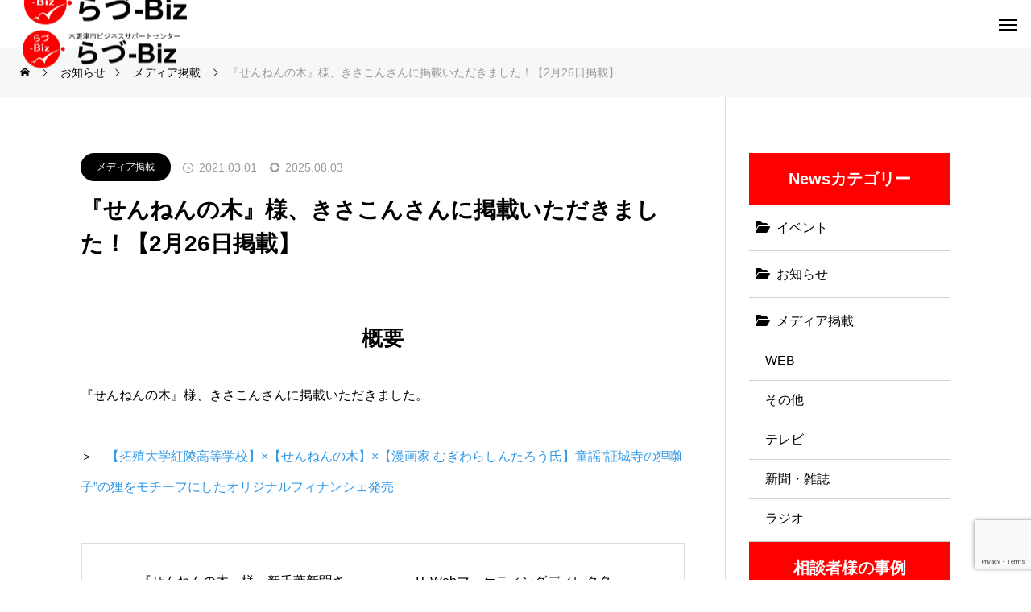

--- FILE ---
content_type: text/html; charset=UTF-8
request_url: https://razu-biz.jp/information/20210301-2/
body_size: 14991
content:
<!DOCTYPE html>
<html class="pc" lang="ja">
<head>
<meta charset="UTF-8">
<!--[if IE]><meta http-equiv="X-UA-Compatible" content="IE=edge"><![endif]-->
<meta name="viewport" content="width=device-width">
<title>『せんねんの木』様、きさこんさんに掲載いただきました！【2月26日掲載】 | らづ-Biz</title>
<meta name="description" content="木更津市産業創業支援センター らづ-Biz">
<link rel="pingback" href="https://razu-biz.jp/xmlrpc.php">
<meta name='robots' content='max-image-preview:large' />
	<style>img:is([sizes="auto" i], [sizes^="auto," i]) { contain-intrinsic-size: 3000px 1500px }</style>
	<link rel='dns-prefetch' href='//kit.fontawesome.com' />
<link rel='dns-prefetch' href='//www.googletagmanager.com' />
<link rel="alternate" type="application/rss+xml" title="らづ-Biz &raquo; フィード" href="https://razu-biz.jp/feed/" />
<link rel="alternate" type="application/rss+xml" title="らづ-Biz &raquo; コメントフィード" href="https://razu-biz.jp/comments/feed/" />
<link rel="preconnect" href="https://fonts.googleapis.com">
<link rel="preconnect" href="https://fonts.gstatic.com" crossorigin>
<link href="https://fonts.googleapis.com/css2?family=Noto+Sans+JP:wght@400;600" rel="stylesheet">
<link rel='stylesheet' id='style-css' href='https://razu-biz.jp/wp-content/themes/beyond-razubiz/style.css?ver=1.14' type='text/css' media='all' />
<link rel='stylesheet' id='wp-block-library-css' href='https://razu-biz.jp/wp-includes/css/dist/block-library/style.min.css?ver=6.7.4' type='text/css' media='all' />
<style id='classic-theme-styles-inline-css' type='text/css'>
/*! This file is auto-generated */
.wp-block-button__link{color:#fff;background-color:#32373c;border-radius:9999px;box-shadow:none;text-decoration:none;padding:calc(.667em + 2px) calc(1.333em + 2px);font-size:1.125em}.wp-block-file__button{background:#32373c;color:#fff;text-decoration:none}
</style>
<style id='global-styles-inline-css' type='text/css'>
:root{--wp--preset--aspect-ratio--square: 1;--wp--preset--aspect-ratio--4-3: 4/3;--wp--preset--aspect-ratio--3-4: 3/4;--wp--preset--aspect-ratio--3-2: 3/2;--wp--preset--aspect-ratio--2-3: 2/3;--wp--preset--aspect-ratio--16-9: 16/9;--wp--preset--aspect-ratio--9-16: 9/16;--wp--preset--color--black: #000000;--wp--preset--color--cyan-bluish-gray: #abb8c3;--wp--preset--color--white: #ffffff;--wp--preset--color--pale-pink: #f78da7;--wp--preset--color--vivid-red: #cf2e2e;--wp--preset--color--luminous-vivid-orange: #ff6900;--wp--preset--color--luminous-vivid-amber: #fcb900;--wp--preset--color--light-green-cyan: #7bdcb5;--wp--preset--color--vivid-green-cyan: #00d084;--wp--preset--color--pale-cyan-blue: #8ed1fc;--wp--preset--color--vivid-cyan-blue: #0693e3;--wp--preset--color--vivid-purple: #9b51e0;--wp--preset--gradient--vivid-cyan-blue-to-vivid-purple: linear-gradient(135deg,rgba(6,147,227,1) 0%,rgb(155,81,224) 100%);--wp--preset--gradient--light-green-cyan-to-vivid-green-cyan: linear-gradient(135deg,rgb(122,220,180) 0%,rgb(0,208,130) 100%);--wp--preset--gradient--luminous-vivid-amber-to-luminous-vivid-orange: linear-gradient(135deg,rgba(252,185,0,1) 0%,rgba(255,105,0,1) 100%);--wp--preset--gradient--luminous-vivid-orange-to-vivid-red: linear-gradient(135deg,rgba(255,105,0,1) 0%,rgb(207,46,46) 100%);--wp--preset--gradient--very-light-gray-to-cyan-bluish-gray: linear-gradient(135deg,rgb(238,238,238) 0%,rgb(169,184,195) 100%);--wp--preset--gradient--cool-to-warm-spectrum: linear-gradient(135deg,rgb(74,234,220) 0%,rgb(151,120,209) 20%,rgb(207,42,186) 40%,rgb(238,44,130) 60%,rgb(251,105,98) 80%,rgb(254,248,76) 100%);--wp--preset--gradient--blush-light-purple: linear-gradient(135deg,rgb(255,206,236) 0%,rgb(152,150,240) 100%);--wp--preset--gradient--blush-bordeaux: linear-gradient(135deg,rgb(254,205,165) 0%,rgb(254,45,45) 50%,rgb(107,0,62) 100%);--wp--preset--gradient--luminous-dusk: linear-gradient(135deg,rgb(255,203,112) 0%,rgb(199,81,192) 50%,rgb(65,88,208) 100%);--wp--preset--gradient--pale-ocean: linear-gradient(135deg,rgb(255,245,203) 0%,rgb(182,227,212) 50%,rgb(51,167,181) 100%);--wp--preset--gradient--electric-grass: linear-gradient(135deg,rgb(202,248,128) 0%,rgb(113,206,126) 100%);--wp--preset--gradient--midnight: linear-gradient(135deg,rgb(2,3,129) 0%,rgb(40,116,252) 100%);--wp--preset--font-size--small: 13px;--wp--preset--font-size--medium: 20px;--wp--preset--font-size--large: 36px;--wp--preset--font-size--x-large: 42px;--wp--preset--spacing--20: 0.44rem;--wp--preset--spacing--30: 0.67rem;--wp--preset--spacing--40: 1rem;--wp--preset--spacing--50: 1.5rem;--wp--preset--spacing--60: 2.25rem;--wp--preset--spacing--70: 3.38rem;--wp--preset--spacing--80: 5.06rem;--wp--preset--shadow--natural: 6px 6px 9px rgba(0, 0, 0, 0.2);--wp--preset--shadow--deep: 12px 12px 50px rgba(0, 0, 0, 0.4);--wp--preset--shadow--sharp: 6px 6px 0px rgba(0, 0, 0, 0.2);--wp--preset--shadow--outlined: 6px 6px 0px -3px rgba(255, 255, 255, 1), 6px 6px rgba(0, 0, 0, 1);--wp--preset--shadow--crisp: 6px 6px 0px rgba(0, 0, 0, 1);}:where(.is-layout-flex){gap: 0.5em;}:where(.is-layout-grid){gap: 0.5em;}body .is-layout-flex{display: flex;}.is-layout-flex{flex-wrap: wrap;align-items: center;}.is-layout-flex > :is(*, div){margin: 0;}body .is-layout-grid{display: grid;}.is-layout-grid > :is(*, div){margin: 0;}:where(.wp-block-columns.is-layout-flex){gap: 2em;}:where(.wp-block-columns.is-layout-grid){gap: 2em;}:where(.wp-block-post-template.is-layout-flex){gap: 1.25em;}:where(.wp-block-post-template.is-layout-grid){gap: 1.25em;}.has-black-color{color: var(--wp--preset--color--black) !important;}.has-cyan-bluish-gray-color{color: var(--wp--preset--color--cyan-bluish-gray) !important;}.has-white-color{color: var(--wp--preset--color--white) !important;}.has-pale-pink-color{color: var(--wp--preset--color--pale-pink) !important;}.has-vivid-red-color{color: var(--wp--preset--color--vivid-red) !important;}.has-luminous-vivid-orange-color{color: var(--wp--preset--color--luminous-vivid-orange) !important;}.has-luminous-vivid-amber-color{color: var(--wp--preset--color--luminous-vivid-amber) !important;}.has-light-green-cyan-color{color: var(--wp--preset--color--light-green-cyan) !important;}.has-vivid-green-cyan-color{color: var(--wp--preset--color--vivid-green-cyan) !important;}.has-pale-cyan-blue-color{color: var(--wp--preset--color--pale-cyan-blue) !important;}.has-vivid-cyan-blue-color{color: var(--wp--preset--color--vivid-cyan-blue) !important;}.has-vivid-purple-color{color: var(--wp--preset--color--vivid-purple) !important;}.has-black-background-color{background-color: var(--wp--preset--color--black) !important;}.has-cyan-bluish-gray-background-color{background-color: var(--wp--preset--color--cyan-bluish-gray) !important;}.has-white-background-color{background-color: var(--wp--preset--color--white) !important;}.has-pale-pink-background-color{background-color: var(--wp--preset--color--pale-pink) !important;}.has-vivid-red-background-color{background-color: var(--wp--preset--color--vivid-red) !important;}.has-luminous-vivid-orange-background-color{background-color: var(--wp--preset--color--luminous-vivid-orange) !important;}.has-luminous-vivid-amber-background-color{background-color: var(--wp--preset--color--luminous-vivid-amber) !important;}.has-light-green-cyan-background-color{background-color: var(--wp--preset--color--light-green-cyan) !important;}.has-vivid-green-cyan-background-color{background-color: var(--wp--preset--color--vivid-green-cyan) !important;}.has-pale-cyan-blue-background-color{background-color: var(--wp--preset--color--pale-cyan-blue) !important;}.has-vivid-cyan-blue-background-color{background-color: var(--wp--preset--color--vivid-cyan-blue) !important;}.has-vivid-purple-background-color{background-color: var(--wp--preset--color--vivid-purple) !important;}.has-black-border-color{border-color: var(--wp--preset--color--black) !important;}.has-cyan-bluish-gray-border-color{border-color: var(--wp--preset--color--cyan-bluish-gray) !important;}.has-white-border-color{border-color: var(--wp--preset--color--white) !important;}.has-pale-pink-border-color{border-color: var(--wp--preset--color--pale-pink) !important;}.has-vivid-red-border-color{border-color: var(--wp--preset--color--vivid-red) !important;}.has-luminous-vivid-orange-border-color{border-color: var(--wp--preset--color--luminous-vivid-orange) !important;}.has-luminous-vivid-amber-border-color{border-color: var(--wp--preset--color--luminous-vivid-amber) !important;}.has-light-green-cyan-border-color{border-color: var(--wp--preset--color--light-green-cyan) !important;}.has-vivid-green-cyan-border-color{border-color: var(--wp--preset--color--vivid-green-cyan) !important;}.has-pale-cyan-blue-border-color{border-color: var(--wp--preset--color--pale-cyan-blue) !important;}.has-vivid-cyan-blue-border-color{border-color: var(--wp--preset--color--vivid-cyan-blue) !important;}.has-vivid-purple-border-color{border-color: var(--wp--preset--color--vivid-purple) !important;}.has-vivid-cyan-blue-to-vivid-purple-gradient-background{background: var(--wp--preset--gradient--vivid-cyan-blue-to-vivid-purple) !important;}.has-light-green-cyan-to-vivid-green-cyan-gradient-background{background: var(--wp--preset--gradient--light-green-cyan-to-vivid-green-cyan) !important;}.has-luminous-vivid-amber-to-luminous-vivid-orange-gradient-background{background: var(--wp--preset--gradient--luminous-vivid-amber-to-luminous-vivid-orange) !important;}.has-luminous-vivid-orange-to-vivid-red-gradient-background{background: var(--wp--preset--gradient--luminous-vivid-orange-to-vivid-red) !important;}.has-very-light-gray-to-cyan-bluish-gray-gradient-background{background: var(--wp--preset--gradient--very-light-gray-to-cyan-bluish-gray) !important;}.has-cool-to-warm-spectrum-gradient-background{background: var(--wp--preset--gradient--cool-to-warm-spectrum) !important;}.has-blush-light-purple-gradient-background{background: var(--wp--preset--gradient--blush-light-purple) !important;}.has-blush-bordeaux-gradient-background{background: var(--wp--preset--gradient--blush-bordeaux) !important;}.has-luminous-dusk-gradient-background{background: var(--wp--preset--gradient--luminous-dusk) !important;}.has-pale-ocean-gradient-background{background: var(--wp--preset--gradient--pale-ocean) !important;}.has-electric-grass-gradient-background{background: var(--wp--preset--gradient--electric-grass) !important;}.has-midnight-gradient-background{background: var(--wp--preset--gradient--midnight) !important;}.has-small-font-size{font-size: var(--wp--preset--font-size--small) !important;}.has-medium-font-size{font-size: var(--wp--preset--font-size--medium) !important;}.has-large-font-size{font-size: var(--wp--preset--font-size--large) !important;}.has-x-large-font-size{font-size: var(--wp--preset--font-size--x-large) !important;}
:where(.wp-block-post-template.is-layout-flex){gap: 1.25em;}:where(.wp-block-post-template.is-layout-grid){gap: 1.25em;}
:where(.wp-block-columns.is-layout-flex){gap: 2em;}:where(.wp-block-columns.is-layout-grid){gap: 2em;}
:root :where(.wp-block-pullquote){font-size: 1.5em;line-height: 1.6;}
</style>
<link rel='stylesheet' id='contact-form-7-css' href='https://razu-biz.jp/wp-content/plugins/contact-form-7/includes/css/styles.css?ver=6.1.4' type='text/css' media='all' />
<link rel='stylesheet' id='cf7msm_styles-css' href='https://razu-biz.jp/wp-content/plugins/contact-form-7-multi-step-module/resources/cf7msm.css?ver=4.5' type='text/css' media='all' />
<link rel='stylesheet' id='parent-style-css' href='https://razu-biz.jp/wp-content/themes/beyond_tcd094/style.css?ver=6.7.4' type='text/css' media='all' />
<link rel='stylesheet' id='child-style-css' href='https://razu-biz.jp/wp-content/themes/beyond-razubiz/style.css?ver=6.7.4' type='text/css' media='all' />
<link rel='stylesheet' id='owl-carousel-css' href='https://razu-biz.jp/wp-content/themes/beyond_tcd094/js/owl.carousel.min.css?ver=2.3.4' type='text/css' media='all' />
<link rel='stylesheet' id='common_style-css' href='https://razu-biz.jp/wp-content/themes/beyond-razubiz/admin/css/common.css?ver=2025082953157' type='text/css' media='all' />
<link rel='stylesheet' id='single_style-css' href='https://razu-biz.jp/wp-content/themes/beyond-razubiz/admin/css/single.css?ver=2025081053224' type='text/css' media='all' />
<style>:root {
  --tcd-font-type1: Arial,"Hiragino Sans","Yu Gothic Medium","Meiryo",sans-serif;
  --tcd-font-type2: "Times New Roman",Times,"Yu Mincho","游明朝","游明朝体","Hiragino Mincho Pro",serif;
  --tcd-font-type3: Palatino,"Yu Kyokasho","游教科書体","UD デジタル 教科書体 N","游明朝","游明朝体","Hiragino Mincho Pro","Meiryo",serif;
  --tcd-font-type-logo: "Noto Sans JP",sans-serif;
}</style>
<script type="text/javascript" src="https://razu-biz.jp/wp-includes/js/jquery/jquery.min.js?ver=3.7.1" id="jquery-core-js"></script>
<script type="text/javascript" src="https://razu-biz.jp/wp-includes/js/jquery/jquery-migrate.min.js?ver=3.4.1" id="jquery-migrate-js"></script>
<script type="text/javascript" src="https://kit.fontawesome.com/c9220ba14a.js" id="fontawesome-kit-js"></script>
<link rel="https://api.w.org/" href="https://razu-biz.jp/wp-json/" /><link rel="alternate" title="JSON" type="application/json" href="https://razu-biz.jp/wp-json/wp/v2/news/3180" /><link rel="canonical" href="https://razu-biz.jp/information/20210301-2/" />
<link rel='shortlink' href='https://razu-biz.jp/?p=3180' />
<link rel="alternate" title="oEmbed (JSON)" type="application/json+oembed" href="https://razu-biz.jp/wp-json/oembed/1.0/embed?url=https%3A%2F%2Frazu-biz.jp%2Finformation%2F20210301-2%2F" />
<link rel="alternate" title="oEmbed (XML)" type="text/xml+oembed" href="https://razu-biz.jp/wp-json/oembed/1.0/embed?url=https%3A%2F%2Frazu-biz.jp%2Finformation%2F20210301-2%2F&#038;format=xml" />
<meta name="generator" content="Site Kit by Google 1.170.0" /><link rel="stylesheet" href="https://razu-biz.jp/wp-content/themes/beyond_tcd094/css/design-plus.css?ver=1.14">
<link rel="stylesheet" href="https://razu-biz.jp/wp-content/themes/beyond_tcd094/css/sns-botton.css?ver=1.14">
<link rel="stylesheet" media="screen and (max-width:1301px)" href="https://razu-biz.jp/wp-content/themes/beyond_tcd094/css/responsive.css?ver=1.14">
<link rel="stylesheet" media="screen and (max-width:1301px)" href="https://razu-biz.jp/wp-content/themes/beyond_tcd094/css/footer-bar.css?ver=1.14">

<script src="https://razu-biz.jp/wp-content/themes/beyond_tcd094/js/jquery.easing.1.4.js?ver=1.14"></script>
<script src="https://razu-biz.jp/wp-content/themes/beyond_tcd094/js/jscript.js?ver=1.14"></script>
<script src="https://razu-biz.jp/wp-content/themes/beyond_tcd094/js/tcd_cookie.js?ver=1.14"></script>
<script src="https://razu-biz.jp/wp-content/themes/beyond_tcd094/js/comment.js?ver=1.14"></script>

<link rel="stylesheet" href="https://razu-biz.jp/wp-content/themes/beyond_tcd094/js/simplebar.css?ver=1.14">
<script src="https://razu-biz.jp/wp-content/themes/beyond_tcd094/js/simplebar.min.js?ver=1.14"></script>


<script src="https://razu-biz.jp/wp-content/themes/beyond_tcd094/js/header_fix.js?ver=1.14"></script>


<style type="text/css">
body { font-size:16px; }

.c-preloader__logo-text {
  font-family: var(--tcd-font-type-logo);
  font-weight:var(--tcd-logo-font-weight, 600);
  font-size: 30px;
  color: #ffffff;
  line-height: 1.5;
}

@media screen and (max-width: 800px) { 
  .c-preloader__logo-text {
  font-size: 20px;
  }
}

.single_title { font-size:28px; }
#page_header .headline { font-size:32px !important; }
.common_catch { font-size:36px !important; }
@media screen and (max-width:1050px) {
  .common_catch { font-size:29px !important; }
  #page_header .headline { font-size:26px !important; }
}
@media screen and (max-width:750px) {
  body { font-size:14px; }
  #page_header .headline { font-size:20px !important; }
  .single_title { font-size:20px; }
  .common_catch { font-size:22px !important; }
}
body, input, textarea { font-family: var(--tcd-font-type1); }


#page_header .headline { font-family: var(--tcd-font-type1); font-weight:600; }

.common_catch, .design_headline, .rich_font, .p-vertical { font-family: var(--tcd-font-type1); font-weight:600; }

.single_title, #service_page_header .title h1 { font-family: var(--tcd-font-type1); font-weight:600; }


.rich_font_type2 { font-family: Arial, "Hiragino Sans", "ヒラギノ角ゴ ProN", "Hiragino Kaku Gothic ProN", "游ゴシック", YuGothic, "メイリオ", Meiryo, sans-serif; font-weight:600; }

.rich_font_1 { font-family:var(--tcd-font-type1); font-weight:600; }
.rich_font_2 { font-family:var(--tcd-font-type2); font-weight:600; }
.rich_font_3 { font-family:var(--tcd-font-type3); font-weight:600; }
.rich_font_logo { font-family:var(--tcd-font-type-logo); font-weight: bold !important; }

#header_logo .logo_text { font-size:26px; }
@media screen and (max-width:1201px) {
  #header_logo .logo_text { font-size:20px; }
}
#footer_box_content .overlay { background-color:rgba(0,0,0,0.3); }
#footer_logo .logo_text { font-size:26px; }
#footer_catch { font-size:18px; }
@media screen and (max-width:1201px) {
  #footer_logo .logo_text { font-size:20px; }
}
.author_profile .avatar_area img, .animate_image img, .animate_background .image {
  width:100%; height:auto; will-change:transform;
  -webkit-transition: transform  0.5s ease;
  transition: transform  0.5s ease;
}
.author_profile a.avatar:hover img, .animate_image:hover img, .animate_background:hover .image {
  -webkit-transform: scale(1.2);
  transform: scale(1.2);
}


a { color:#000; }

:root {
  --tcd-accent-color:255,0,0;
}
#copyright, #comment_tab li.active a, .widget_tab_post_list_button div.active, #wp-calendar tbody a, #case_post_title .category:hover, .case_list .category:hover, .design_headline:before, .news_list .category:hover, .mega_menu_list ul a:before, #about_page_menu a:before, .widget_categories a:before,
  #return_top a:hover, #p_readmore .button:hover, .c-pw__btn:hover, #comment_tab li a:hover, #submit_comment:hover, #cancel_comment_reply a:hover, #global_menu ul ul a:before, #page_header, #global_menu > ul > li.current-menu-item > a, #global_menu > ul > li.current-menu-parent > a, #global_menu > ul > li.current-menu-ancestor > a,
    #wp-calendar #prev a:hover, #wp-calendar #next a:hover, #wp-calendar td a:hover, #comment_tab li a:hover, .tcdw_tag_list_widget ol a:hover, .widget_tag_cloud .tagcloud a:hover, #wp-calendar tbody a:hover, .megamenu_b .category:hover,
       #single_post_title .category:hover, #related_post .category:hover, #blog_list .category:hover, #drawer_menu .menu li.menu-item-has-children > a > .button:hover:after, #drawer_menu .menu li.menu-item-has-children > a > .button:hover:before,
         .post_slider_widget .slick-dots button:hover::before, .post_slider_widget .slick-dots .slick-active button::before, .megamenu_a .category:hover
{ background-color:#ff0000; }

#single_post_title .category, #related_post .category, #blog_list .category, #post_title .category, .widget_tab_post_list_button div.active, .page_navi span.current, #post_pagination p, #return_top a:hover,
  .page_navi a:hover, #post_pagination a:hover, #comment_textarea textarea:focus, .c-pw__box-input:focus, #related_post .category:hover, #blog_list .category:hover, #post_title .category:hover, .megamenu_a .category:hover, #single_post_title .category:hover,
    #related_post .category:hover, #blog_list .category:hover, .tcdw_tag_list_widget ol a:hover, .widget_tag_cloud .tagcloud a:hover, .page_navi span.current, .page_navi span.current, .page_navi a:hover
{ border-color:#ff0000; }

a:hover, #index_header_content .content_item .num, #index_header_content .content_item .unit, #case_cta .headline, #archive_header .catch, #archive_news .news_category_button li.current a, #service_page_header .box_content .num, #service_page_header .box_content .unit, .sc_data_content .num, .sc_data_content .unit, #header.active #header_search_button:hover:before,
  #header_search_button:hover:before, #header_search .button:hover label:before, .single_post_nav:hover span:after, #related_post .category:hover, #blog_list .category:hover, #post_title .category:hover, .cb_header .catch, .cb_service_list .service_carousel .main_item .title, .faq_list .title:hover, .service_carousel a:hover .title, .mega_menu_list .menu_area .headline a:hover,
    .widget_tab_post_list_button div:hover, .megamenu_a .owl-carousel .owl-nav button:hover, #drawer_menu .menu a:hover, #drawer_menu .menu > ul > li.active > a, #drawer_menu .menu > ul > li.current-menu-item > a, #drawer_menu .menu > li > a > .title:hover, .cb_news_list .news_category_sort_button li.active span, .cb_news_list .news_category_sort_button li:hover span,
      #searchform .submit_button:hover:before, #footer_social_link li a:hover:before, #next_prev_post a:hover, .tcdw_search_box_widget .search_area .search_button:hover:before, #single_author_title_area .author_link li a:hover:before, .author_profile a:hover, #post_meta_bottom a:hover, .cardlink_title a:hover,
        .comment a:hover, .comment_form_wrapper a:hover, #mega_menu_mobile_global_menu li a:hover, #tcd_toc.styled .toc_link:hover, .tcd_toc_widget.no_underline .toc_widget_wrap.styled .toc_link:hover, .rank_headline .headline:hover, .service_design_content .headline, .cb_design_content .data_content_top .num
{ color:#ff0000; }

#header_logo a:hover, #drawer_menu .menu ul ul a:hover,  #drawer_menu .menu li > a:hover > span:after, #drawer_menu .menu li.active > a > .button:after, #featured_post a:hover, #drawer_menu .close_button:hover:before, #drawer_menu_search .button_area:hover:before, #drawer_lang_button li a:hover, #header_lang_button li a:hover
{ color:#ff0000 !important; }

#mobile_menu .child_menu_button:hover:after, #mobile_menu .child_menu_button:hover:before
{ background-color:#ff0000 !important; }

.post_content a, .widget_block a, .textwidget a, #no_post a, #page_404_header .desc a { color:#2f98e6; }
.post_content a:hover, .widget_block a:hover, .textwidget a:hover, #no_post a:hover, #page_404_header .desc a:hover { color:rgba(47,152,230,0.6); }
.design_button { min-width:300px; height:70px; line-height:70px;border-radius:0px;background-color:#ff0000;border:none; }
.design_button:before { background-color:#e00000;left:-100%; }
.design_button:hover {  }
.design_button:hover:before { left:0; }
.styled_h2 {
  font-size:28px!important;
  text-align:center!important;
  font-weight:600!important;
  color:#000000;
  border-color:#000000;
  border-width:1px;
  border-style:solid;
border-left:none;
border-right:none;
border-top:none;
border-bottom:none;
background-color:transparent;
}
@media screen and (max-width:750px) {
  .styled_h2 { font-size:22px!important; }
}
.styled_h3 {
  font-size:26px!important;
  text-align:left!important;
  font-weight:600!important;
  color:#000000;
  border-color:#000000;
  border-width:2px;
  border-style:solid;
padding-left:1em!important;
padding-top:0.5em!important;
padding-bottom:0.5em!important;
border-right:none;
border-top:none;
border-bottom:none;
background-color:transparent;
}
@media screen and (max-width:750px) {
  .styled_h3 { font-size:20px!important; }
}
.styled_h4 {
  font-size:22px!important;
  text-align:left!important;
  font-weight:400!important;
  color:#000000;
  border-color:#dddddd;
  border-width:1px;
  border-style:dotted;
border-left:none;
border-right:none;
border-top:none;
padding-bottom:0.8em!important;
background-color:transparent;
}
@media screen and (max-width:750px) {
  .styled_h4 { font-size:18px!important; }
}
.styled_h5 {
  font-size:20px!important;
  text-align:left!important;
  font-weight:400!important;
  color:#000000;
  border-color:#000000;
  border-width:3px;
  border-style:double;
border-left:none;
border-right:none;
border-top:none;
border-bottom:none;
background-color:#f2f2f2;
padding:0.8em 1em!important;
}
@media screen and (max-width:750px) {
  .styled_h5 { font-size:16px!important; }
}
.q_custom_button1 { min-width:300px; height:70px;border-radius:0px;color:#ff0000 !important; border-color:#ff0000; }
.q_custom_button1:before { background-color:#ff0000;left:-100%; }
.q_custom_button1:hover { color:#fff !important; border-color:#ff0000; }
.q_custom_button1:hover:before { left:0; }
.q_custom_button2 { min-width:300px; height:70px;border-radius:0px;color:#fff !important; background-color:#ff0000;border:none; }
.q_custom_button2:before { background-color:#333333;opacity:0; }
.q_custom_button2:hover {  }
.q_custom_button2:hover:before { opacity:1; }
.q_custom_button3 { min-width:300px; height:70px;border-radius:0px;color:#fff !important; border-color:#2f98e6; }
.q_custom_button3:before { background-color:#2f98e6;left:0; }
.q_custom_button3:hover { color:#2f98e6 !important; border-color:#2f98e6; }
.q_custom_button3:hover:before { left:100%; }
.q_frame1 {
  background:#ffffff;
  border-radius:0px;
  border-width:1px;
  border-color:#dddddd;
  border-style:solid;
}
.q_frame1 .q_frame_label {
  color:#000000;
}
.q_frame2 {
  background:#ffffff;
  border-radius:0px;
  border-width:1px;
  border-color:#009aff;
  border-style:solid;
}
.q_frame2 .q_frame_label {
  color:#009aff;
}
.q_frame3 {
  background:#ffffff;
  border-radius:10px;
  border-width:1px;
  border-color:#f9b42d;
  border-style:solid;
}
.q_frame3 .q_frame_label {
  color:#f9b42d;
}
.q_underline1 {
  font-weight:400;
  background-image: -webkit-linear-gradient(left, transparent 50%, #fff799 50%);
  background-image: -moz-linear-gradient(left, transparent 50%, #fff799 50%);
  background-image: linear-gradient(to right, transparent 50%, #fff799 50%);
  background-position:-100% 0.8em;}
.q_underline2 {
  font-weight:600;
  background-image: -webkit-linear-gradient(left, transparent 50%, #2f98e6 50%);
  background-image: -moz-linear-gradient(left, transparent 50%, #2f98e6 50%);
  background-image: linear-gradient(to right, transparent 50%, #2f98e6 50%);
  }
.q_underline3 {
  font-weight:600;
  background-image: -webkit-linear-gradient(left, transparent 50%, #ff0000 50%);
  background-image: -moz-linear-gradient(left, transparent 50%, #ff0000 50%);
  background-image: linear-gradient(to right, transparent 50%, #ff0000 50%);
  }
.speech_balloon1 .speech_balloon_text_inner {
  color:#000000;
  background-color:#ffdfdf;
  border-color:#ffdfdf;
}
.speech_balloon1 .before { border-left-color:#ffdfdf; }
.speech_balloon1 .after { border-right-color:#ffdfdf; }
.speech_balloon2 .speech_balloon_text_inner {
  color:#000000;
  background-color:#ffffff;
  border-color:#ff5353;
}
.speech_balloon2 .before { border-left-color:#ff5353; }
.speech_balloon2 .after { border-right-color:#ffffff; }
.speech_balloon3 .speech_balloon_text_inner {
  color:#000000;
  background-color:#ccf4ff;
  border-color:#ccf4ff;
}
.speech_balloon3 .before { border-left-color:#ccf4ff; }
.speech_balloon3 .after { border-right-color:#ccf4ff; }
.speech_balloon4 .speech_balloon_text_inner {
  color:#000000;
  background-color:#ffffff;
  border-color:#0789b5;
}
.speech_balloon4 .before { border-left-color:#0789b5; }
.speech_balloon4 .after { border-right-color:#ffffff; }
.qt_google_map .pb_googlemap_custom-overlay-inner { background:#000000; color:#ffffff; }
.qt_google_map .pb_googlemap_custom-overlay-inner::after { border-color:#000000 transparent transparent transparent; }

</style>

<style id="current-page-style" type="text/css">
#single_post_title .title { font-size:28px; }
@media screen and (max-width:750px) {
  #single_post_title .title { font-size:20px; }
}
</style>

<script type="text/javascript">
jQuery(function($){
  if ($('.megamenu_a .slider').length){
    $('.megamenu_a .slider').owlCarousel({
      autoplay: true,
      autoplayHoverPause: true,
      autoplayTimeout: 5000,
      autoplaySpeed: 700,
      dots: false,
      margin: 0,
      items: 4,
      loop: true,
      nav: true,
      navText: ['&#xe90f', '&#xe910']
    });
  }
});
</script>
<!-- Google tag (gtag.js) -->
<script async src="https://www.googletagmanager.com/gtag/js?id=G-27BEDGM7R7"></script>
<script>
  window.dataLayer = window.dataLayer || [];
  function gtag(){dataLayer.push(arguments);}
  gtag('js', new Date());

  gtag('config', 'G-27BEDGM7R7');
</script>
<script>
jQuery(function ($) {
	var $window = $(window);
	var $body = $('body');
  // クイックタグ - underline ------------------------------------------
  if ($('.q_underline').length) {
    var gradient_prefix = null;
    $('.q_underline').each(function(){
      var bbc = $(this).css('borderBottomColor');
      if (jQuery.inArray(bbc, ['transparent', 'rgba(0, 0, 0, 0)']) == -1) {
        if (gradient_prefix === null) {
          gradient_prefix = '';
          var ua = navigator.userAgent.toLowerCase();
          if (/webkit/.test(ua)) {
            gradient_prefix = '-webkit-';
          } else if (/firefox/.test(ua)) {
            gradient_prefix = '-moz-';
          } else {
            gradient_prefix = '';
          }
        }
        $(this).css('borderBottomColor', 'transparent');
        if (gradient_prefix) {
          $(this).css('backgroundImage', gradient_prefix+'linear-gradient(left, transparent 50%, '+bbc+ ' 50%)');
        } else {
          $(this).css('backgroundImage', 'linear-gradient(to right, transparent 50%, '+bbc+ ' 50%)');
        }
      }
    });
    $window.on('scroll.q_underline', function(){
      $('.q_underline:not(.is-active)').each(function(){
        if ($body.hasClass('show-serumtal')) {
          var left = $(this).offset().left;
          if (window.scrollX > left - window.innerHeight) {
            $(this).addClass('is-active');
          }
        } else {
          var top = $(this).offset().top;
          if (window.scrollY > top - window.innerHeight) {
            $(this).addClass('is-active');
          }
        }
      });
      if (!$('.q_underline:not(.is-active)').length) {
        $window.off('scroll.q_underline');
      }
    });
  }
} );
</script>
<meta name="google-site-verification" content="utsPJyutVuCnYgtAllQFc2L7lvtph09uq1aQXOUKBRs"><link rel="icon" href="https://razu-biz.jp/wp-content/uploads/2025/08/cropped-らづBizロゴアイコン-4-32x32.png" sizes="32x32" />
<link rel="icon" href="https://razu-biz.jp/wp-content/uploads/2025/08/cropped-らづBizロゴアイコン-4-192x192.png" sizes="192x192" />
<link rel="apple-touch-icon" href="https://razu-biz.jp/wp-content/uploads/2025/08/cropped-らづBizロゴアイコン-4-180x180.png" />
<meta name="msapplication-TileImage" content="https://razu-biz.jp/wp-content/uploads/2025/08/cropped-らづBizロゴアイコン-4-270x270.png" />
		<style type="text/css" id="wp-custom-css">
			/*PCとスマホで画像表示を変える*/
	/*PCの場合*/
.pc	{ display:inline!important; }
.mb	{ display:none!important; }

@media screen and (max-width: 768px) {
  /* タブレット、スマホの場合 */
  .pc	{ display:none!important; }
  .mb { display:inline!important; }
}		</style>
		</head>
<body id="body" class="news-template-default single single-news postid-3180 wp-embed-responsive drawermenu_light no_comment_form">
<div id="js-body-start"></div>


<header id="header">
 <div id="header_logo">
  <p class="logo">
 <a href="https://razu-biz.jp/" title="らづ-Biz">
    <img class="logo_image pc" src="https://razu-biz.jp/wp-content/uploads/2025/08/段落テキスト-12.png?1768812855" alt="らづ-Biz" title="らづ-Biz" width="225" height="60" />
      <img class="logo_image mobile" src="https://razu-biz.jp/wp-content/uploads/2025/08/段落テキスト-180-x-44-px.png?1768812855" alt="らづ-Biz" title="らづ-Biz" width="200" height="50" />
       </a>
</p>

 </div>
  <a id="drawer_menu_button" href="#"><span></span><span></span><span></span></a>
 <nav id="global_menu">
  <ul id="menu-%e3%82%b0%e3%83%ad%e3%83%bc%e3%83%90%e3%83%ab%e3%83%a1%e3%83%8b%e3%83%a5%e3%83%bc" class="menu"><li id="menu-item-6557" class="menu-item menu-item-type-post_type menu-item-object-page menu-item-6557"><a href="https://razu-biz.jp/support/">らづ-Biz利用方法</a></li>
<li id="menu-item-6559" class="menu-item menu-item-type-custom menu-item-object-custom menu-item-6559"><a href="/case/">相談事例</a></li>
<li id="menu-item-6558" class="menu-item menu-item-type-custom menu-item-object-custom menu-item-has-children menu-item-6558"><a href="/information/">お知らせ</a>
<ul class="sub-menu">
	<li id="menu-item-6690" class="menu-item menu-item-type-custom menu-item-object-custom menu-item-6690"><a href="/information_category/event/">イベント</a></li>
	<li id="menu-item-6691" class="menu-item menu-item-type-custom menu-item-object-custom menu-item-6691"><a href="/information_category/news/">お知らせ</a></li>
	<li id="menu-item-6692" class="menu-item menu-item-type-custom menu-item-object-custom menu-item-6692"><a href="/information_category/media/">メディア掲載</a></li>
</ul>
</li>
<li id="menu-item-6560" class="menu-item menu-item-type-post_type menu-item-object-page menu-item-6560"><a href="https://razu-biz.jp/reservation/">相談予約</a></li>
</ul> </nav>
   <div id="header_search">
  <div id="header_search_button"></div>
  <form role="search" method="get" id="header_searchform" action="https://razu-biz.jp">
   <div class="input_area"><input type="text" value="" id="header_search_input" name="s" autocomplete="off"></div>
   <div class="button"><label for="header_search_button"></label><input type="submit" id="header_search_button" value=""></div>
  </form>
 </div>
   </header>


<div id="container">

 
<div id="bread_crumb">
 <ul class="clearfix" itemscope itemtype="https://schema.org/BreadcrumbList">
  <li itemprop="itemListElement" itemscope itemtype="https://schema.org/ListItem" class="home"><a itemprop="item" href="https://razu-biz.jp/"><span itemprop="name">ホーム</span></a><meta itemprop="position" content="1"></li>
 <li itemprop="itemListElement" itemscope itemtype="https://schema.org/ListItem"><a itemprop="item" href="https://razu-biz.jp/information/"><span itemprop="name">お知らせ</span></a><meta itemprop="position" content="2"></li>
  <li class="category" itemprop="itemListElement" itemscope itemtype="https://schema.org/ListItem">
  <a itemprop="item" href="https://razu-biz.jp/information_category/media/"><span itemprop="name">メディア掲載</span></a>
  <meta itemprop="position" content="3">
 </li>
  <li class="last" itemprop="itemListElement" itemscope itemtype="https://schema.org/ListItem"><span itemprop="name">『せんねんの木』様、きさこんさんに掲載いただきました！【2月26日掲載】</span><meta itemprop="position" content="4"></li>
  </ul>
</div>

<div id="main_contents">

 <div id="main_col">

  <article id="article">

   
   <div id="single_post_title">
    <div class="meta">
          <a class="category" href="https://razu-biz.jp/information_category/media/">メディア掲載</a>
          <time class="date entry-date published" datetime="2025-08-03T18:04:22+09:00">2021.03.01</time>
          <time class="update entry-date updated" datetime="2025-08-03T18:04:22+09:00">2025.08.03</time>
         </div>
    <h1 class="title single_title entry-title">『せんねんの木』様、きさこんさんに掲載いただきました！【2月26日掲載】</h1>
   </div>

   
   
   
      <div class="post_content clearfix">
    
          <div class="d30">
        <h2>概要</h2>
        <p class="d10">『せんねんの木』様、きさこんさんに掲載いただきました。<br />
<br />
＞　<a href="http://kisacon.com/2021/02/26/yumegokochi/" target="_blank" rel="noopener">【拓殖大学紅陵高等学校】×【せんねんの木】×【漫画家 むぎわらしんたろう氏】童謡”証城寺の狸囃子”の狸をモチーフにしたオリジナルフィナンシェ発売</a></p>
      </div>
       </div>

   
  </article><!-- END #article -->

    <div id="next_prev_post" class="clearfix">
   <a class="item prev_post" href="https://razu-biz.jp/information/20210301/">
 <p class="title"><span>『せんねんの木』様、新千葉新聞さんに掲載いただきました！【2月26日掲載】</span></p>
 <p class="nav">前の記事</p>
</a>
<a class="item next_post" href="https://razu-biz.jp/information/20210301-3/">
 <p class="title"><span>IT Webマーケティングディレクター丸山氏による個別相談会　3月9日開催</span></p>
 <p class="nav">次の記事</p>
</a>
  </div>

  
    <div id="related_post_no_image">
   <h2 class="headline common_headline">最新情報</h2>
   <div class="news_list">
        <article class="item">
     <time class="date entry-date published" datetime="2026-01-07T11:08:28+09:00">2026.01.07</time>
     <h3 class="title"><a href="https://razu-biz.jp/information/20260211_aeon/">【2月11日開催】Xで魅せる『心を動かす心を動かす演出の仕方』セミナー</a></h3>
    </article>
        <article class="item">
     <time class="date entry-date published" datetime="2026-01-06T15:36:17+09:00">2026.01.06</time>
     <h3 class="title"><a href="https://razu-biz.jp/information/202601_kouhou/">【さぬきうどん やまや 様】広報きさらづ 1月号掲載</a></h3>
    </article>
        <article class="item">
     <time class="date entry-date published" datetime="2025-12-16T11:40:52+09:00">2025.12.16</time>
     <h3 class="title"><a href="https://razu-biz.jp/information/sougyoujuku20/">【第20期らづビズ創業塾】2月15日より開催！</a></h3>
    </article>
        <article class="item">
     <time class="date entry-date published" datetime="2025-12-09T16:02:09+09:00">2025.12.15</time>
     <h3 class="title"><a href="https://razu-biz.jp/information/20251215_kindaisales/">【木乃葉家 様】近代セールス 12月15日号 掲載</a></h3>
    </article>
        <article class="item">
     <time class="date entry-date published" datetime="2025-12-03T09:31:42+09:00">2025.12.03</time>
     <h3 class="title"><a href="https://razu-biz.jp/information/20251129_jcom/">【「海自」フーカデンビーフカレーフェス in KISARAZU】J:COM 11月29日放送</a></h3>
    </article>
        <article class="item">
     <time class="date entry-date published" datetime="2025-11-26T11:30:39+09:00">2025.11.26</time>
     <h3 class="title"><a href="https://razu-biz.jp/information/20251122/">【3日間盛況のうちに終了】「海自」フーカデンビーフカレーフェスin KISARAZU</a></h3>
    </article>
       </div><!-- END .news_list -->
  </div><!-- END #related_post_no_image -->
  
 </div><!-- END #main_col -->

 <div id="side_col">
<div class="widget_content clearfix widget_text" id="text-2">
			<div class="textwidget">
    <div class="sidebar-container">
        <div class="sidebar-title">Newsカテゴリー</div>
        <ul class="d30 sideul">
            	<li class="cat-item cat-item-53"><a href="https://razu-biz.jp/information_category/event/">イベント</a>
</li>
	<li class="cat-item cat-item-54"><a href="https://razu-biz.jp/information_category/news/">お知らせ</a>
</li>
	<li class="cat-item cat-item-55"><a href="https://razu-biz.jp/information_category/media/">メディア掲載</a>
<ul class='children'>
	<li class="cat-item cat-item-56"><a href="https://razu-biz.jp/information_category/web/">WEB</a>
</li>
	<li class="cat-item cat-item-62"><a href="https://razu-biz.jp/information_category/other/">その他</a>
</li>
	<li class="cat-item cat-item-63"><a href="https://razu-biz.jp/information_category/tv/">テレビ</a>
</li>
	<li class="cat-item cat-item-64"><a href="https://razu-biz.jp/information_category/paper/">新聞・雑誌</a>
</li>
	<li class="cat-item cat-item-65"><a href="https://razu-biz.jp/information_category/radio/">ラジオ</a>
</li>
</ul>
</li>
        </ul>
        <div class="sidebar-title">相談者様の事例</div>
        <ul class="d30 sideul">
            	<li class="cat-item cat-item-41"><a href="https://razu-biz.jp/case-tag/gyoshu07/">サービス業</a>
</li>
	<li class="cat-item cat-item-42"><a href="https://razu-biz.jp/case-tag/gyoshu08/">その他</a>
</li>
	<li class="cat-item cat-item-38"><a href="https://razu-biz.jp/case-tag/gyoshu04/">卸売業・小売業</a>
</li>
	<li class="cat-item cat-item-39"><a href="https://razu-biz.jp/case-tag/gyoshu05/">宿泊業・飲食サービス業</a>
</li>
	<li class="cat-item cat-item-36"><a href="https://razu-biz.jp/case-tag/gyoshu02/">建築業</a>
</li>
	<li class="cat-item cat-item-40"><a href="https://razu-biz.jp/case-tag/gyoshu06/">教育・学習支援・医療・福祉サービス業</a>
</li>
	<li class="cat-item cat-item-37"><a href="https://razu-biz.jp/case-tag/gyoshu03/">製造業</a>
</li>
	<li class="cat-item cat-item-35"><a href="https://razu-biz.jp/case-tag/gyoshu01/">農林水産業</a>
</li>
        </ul>
        <div class="sidebar-title">アーカイブ</div>
        <ul class="archive-list">
            	<li><a href='https://razu-biz.jp/2026/01/?post_type=news'>2026年1月</a></li>
	<li><a href='https://razu-biz.jp/2025/12/?post_type=news'>2025年12月</a></li>
	<li><a href='https://razu-biz.jp/2025/11/?post_type=news'>2025年11月</a></li>
	<li><a href='https://razu-biz.jp/2025/10/?post_type=news'>2025年10月</a></li>
	<li><a href='https://razu-biz.jp/2025/09/?post_type=news'>2025年9月</a></li>
	<li><a href='https://razu-biz.jp/2025/08/?post_type=news'>2025年8月</a></li>
	<li><a href='https://razu-biz.jp/2025/07/?post_type=news'>2025年7月</a></li>
	<li><a href='https://razu-biz.jp/2025/06/?post_type=news'>2025年6月</a></li>
	<li><a href='https://razu-biz.jp/2025/05/?post_type=news'>2025年5月</a></li>
	<li><a href='https://razu-biz.jp/2025/04/?post_type=news'>2025年4月</a></li>
	<li><a href='https://razu-biz.jp/2025/03/?post_type=news'>2025年3月</a></li>
	<li><a href='https://razu-biz.jp/2025/02/?post_type=news'>2025年2月</a></li>
	<li><a href='https://razu-biz.jp/2025/01/?post_type=news'>2025年1月</a></li>
	<li><a href='https://razu-biz.jp/2024/12/?post_type=news'>2024年12月</a></li>
	<li><a href='https://razu-biz.jp/2024/11/?post_type=news'>2024年11月</a></li>
	<li><a href='https://razu-biz.jp/2024/10/?post_type=news'>2024年10月</a></li>
	<li><a href='https://razu-biz.jp/2024/09/?post_type=news'>2024年9月</a></li>
	<li><a href='https://razu-biz.jp/2024/08/?post_type=news'>2024年8月</a></li>
	<li><a href='https://razu-biz.jp/2024/07/?post_type=news'>2024年7月</a></li>
	<li><a href='https://razu-biz.jp/2024/06/?post_type=news'>2024年6月</a></li>
	<li><a href='https://razu-biz.jp/2024/05/?post_type=news'>2024年5月</a></li>
	<li><a href='https://razu-biz.jp/2024/04/?post_type=news'>2024年4月</a></li>
	<li><a href='https://razu-biz.jp/2024/03/?post_type=news'>2024年3月</a></li>
	<li><a href='https://razu-biz.jp/2024/02/?post_type=news'>2024年2月</a></li>
	<li><a href='https://razu-biz.jp/2024/01/?post_type=news'>2024年1月</a></li>
	<li><a href='https://razu-biz.jp/2023/12/?post_type=news'>2023年12月</a></li>
	<li><a href='https://razu-biz.jp/2023/11/?post_type=news'>2023年11月</a></li>
	<li><a href='https://razu-biz.jp/2023/10/?post_type=news'>2023年10月</a></li>
	<li><a href='https://razu-biz.jp/2023/09/?post_type=news'>2023年9月</a></li>
	<li><a href='https://razu-biz.jp/2023/08/?post_type=news'>2023年8月</a></li>
	<li><a href='https://razu-biz.jp/2023/07/?post_type=news'>2023年7月</a></li>
	<li><a href='https://razu-biz.jp/2023/06/?post_type=news'>2023年6月</a></li>
	<li><a href='https://razu-biz.jp/2023/05/?post_type=news'>2023年5月</a></li>
	<li><a href='https://razu-biz.jp/2023/04/?post_type=news'>2023年4月</a></li>
	<li><a href='https://razu-biz.jp/2023/03/?post_type=news'>2023年3月</a></li>
	<li><a href='https://razu-biz.jp/2023/02/?post_type=news'>2023年2月</a></li>
	<li><a href='https://razu-biz.jp/2023/01/?post_type=news'>2023年1月</a></li>
	<li><a href='https://razu-biz.jp/2022/12/?post_type=news'>2022年12月</a></li>
	<li><a href='https://razu-biz.jp/2022/11/?post_type=news'>2022年11月</a></li>
	<li><a href='https://razu-biz.jp/2022/10/?post_type=news'>2022年10月</a></li>
	<li><a href='https://razu-biz.jp/2022/09/?post_type=news'>2022年9月</a></li>
	<li><a href='https://razu-biz.jp/2022/08/?post_type=news'>2022年8月</a></li>
	<li><a href='https://razu-biz.jp/2022/07/?post_type=news'>2022年7月</a></li>
	<li><a href='https://razu-biz.jp/2022/06/?post_type=news'>2022年6月</a></li>
	<li><a href='https://razu-biz.jp/2022/05/?post_type=news'>2022年5月</a></li>
	<li><a href='https://razu-biz.jp/2022/04/?post_type=news'>2022年4月</a></li>
	<li><a href='https://razu-biz.jp/2022/03/?post_type=news'>2022年3月</a></li>
	<li><a href='https://razu-biz.jp/2022/02/?post_type=news'>2022年2月</a></li>
	<li><a href='https://razu-biz.jp/2022/01/?post_type=news'>2022年1月</a></li>
	<li><a href='https://razu-biz.jp/2021/12/?post_type=news'>2021年12月</a></li>
	<li><a href='https://razu-biz.jp/2021/11/?post_type=news'>2021年11月</a></li>
	<li><a href='https://razu-biz.jp/2021/10/?post_type=news'>2021年10月</a></li>
	<li><a href='https://razu-biz.jp/2021/09/?post_type=news'>2021年9月</a></li>
	<li><a href='https://razu-biz.jp/2021/08/?post_type=news'>2021年8月</a></li>
	<li><a href='https://razu-biz.jp/2021/07/?post_type=news'>2021年7月</a></li>
	<li><a href='https://razu-biz.jp/2021/06/?post_type=news'>2021年6月</a></li>
	<li><a href='https://razu-biz.jp/2021/05/?post_type=news'>2021年5月</a></li>
	<li><a href='https://razu-biz.jp/2021/04/?post_type=news'>2021年4月</a></li>
	<li><a href='https://razu-biz.jp/2021/03/?post_type=news'>2021年3月</a></li>
	<li><a href='https://razu-biz.jp/2021/02/?post_type=news'>2021年2月</a></li>
	<li><a href='https://razu-biz.jp/2021/01/?post_type=news'>2021年1月</a></li>
	<li><a href='https://razu-biz.jp/2020/12/?post_type=news'>2020年12月</a></li>
	<li><a href='https://razu-biz.jp/2020/11/?post_type=news'>2020年11月</a></li>
	<li><a href='https://razu-biz.jp/2020/10/?post_type=news'>2020年10月</a></li>
	<li><a href='https://razu-biz.jp/2020/09/?post_type=news'>2020年9月</a></li>
	<li><a href='https://razu-biz.jp/2020/08/?post_type=news'>2020年8月</a></li>
	<li><a href='https://razu-biz.jp/2020/07/?post_type=news'>2020年7月</a></li>
	<li><a href='https://razu-biz.jp/2020/06/?post_type=news'>2020年6月</a></li>
	<li><a href='https://razu-biz.jp/2020/05/?post_type=news'>2020年5月</a></li>
	<li><a href='https://razu-biz.jp/2020/04/?post_type=news'>2020年4月</a></li>
	<li><a href='https://razu-biz.jp/2020/03/?post_type=news'>2020年3月</a></li>
	<li><a href='https://razu-biz.jp/2020/02/?post_type=news'>2020年2月</a></li>
	<li><a href='https://razu-biz.jp/2020/01/?post_type=news'>2020年1月</a></li>
	<li><a href='https://razu-biz.jp/2019/12/?post_type=news'>2019年12月</a></li>
	<li><a href='https://razu-biz.jp/2019/11/?post_type=news'>2019年11月</a></li>
	<li><a href='https://razu-biz.jp/2019/10/?post_type=news'>2019年10月</a></li>
	<li><a href='https://razu-biz.jp/2019/09/?post_type=news'>2019年9月</a></li>
	<li><a href='https://razu-biz.jp/2019/08/?post_type=news'>2019年8月</a></li>
	<li><a href='https://razu-biz.jp/2019/07/?post_type=news'>2019年7月</a></li>
	<li><a href='https://razu-biz.jp/2019/06/?post_type=news'>2019年6月</a></li>
	<li><a href='https://razu-biz.jp/2019/05/?post_type=news'>2019年5月</a></li>
	<li><a href='https://razu-biz.jp/2019/04/?post_type=news'>2019年4月</a></li>
	<li><a href='https://razu-biz.jp/2019/03/?post_type=news'>2019年3月</a></li>
	<li><a href='https://razu-biz.jp/2019/02/?post_type=news'>2019年2月</a></li>
	<li><a href='https://razu-biz.jp/2019/01/?post_type=news'>2019年1月</a></li>
	<li><a href='https://razu-biz.jp/2018/12/?post_type=news'>2018年12月</a></li>
	<li><a href='https://razu-biz.jp/2018/11/?post_type=news'>2018年11月</a></li>
	<li><a href='https://razu-biz.jp/2018/10/?post_type=news'>2018年10月</a></li>
	<li><a href='https://razu-biz.jp/2018/09/?post_type=news'>2018年9月</a></li>
	<li><a href='https://razu-biz.jp/2018/08/?post_type=news'>2018年8月</a></li>
	<li><a href='https://razu-biz.jp/2018/07/?post_type=news'>2018年7月</a></li>
	<li><a href='https://razu-biz.jp/2018/06/?post_type=news'>2018年6月</a></li>
	<li><a href='https://razu-biz.jp/2018/05/?post_type=news'>2018年5月</a></li>
	<li><a href='https://razu-biz.jp/2018/04/?post_type=news'>2018年4月</a></li>
	<li><a href='https://razu-biz.jp/2018/03/?post_type=news'>2018年3月</a></li>
	<li><a href='https://razu-biz.jp/2018/02/?post_type=news'>2018年2月</a></li>
	<li><a href='https://razu-biz.jp/2018/01/?post_type=news'>2018年1月</a></li>
	<li><a href='https://razu-biz.jp/2017/12/?post_type=news'>2017年12月</a></li>
	<li><a href='https://razu-biz.jp/2017/10/?post_type=news'>2017年10月</a></li>
	<li><a href='https://razu-biz.jp/2017/08/?post_type=news'>2017年8月</a></li>
	<li><a href='https://razu-biz.jp/2017/07/?post_type=news'>2017年7月</a></li>
	<li><a href='https://razu-biz.jp/2017/06/?post_type=news'>2017年6月</a></li>
	<li><a href='https://razu-biz.jp/2016/11/?post_type=news'>2016年11月</a></li>
	<li><a href='https://razu-biz.jp/2016/09/?post_type=news'>2016年9月</a></li>
	<li><a href='https://razu-biz.jp/2016/06/?post_type=news'>2016年6月</a></li>
	<li><a href='https://razu-biz.jp/2016/05/?post_type=news'>2016年5月</a></li>
	<li><a href='https://razu-biz.jp/2016/04/?post_type=news'>2016年4月</a></li>
	<li><a href='https://razu-biz.jp/2016/03/?post_type=news'>2016年3月</a></li>
	<li><a href='https://razu-biz.jp/2016/01/?post_type=news'>2016年1月</a></li>
	<li><a href='https://razu-biz.jp/2015/12/?post_type=news'>2015年12月</a></li>
	<li><a href='https://razu-biz.jp/2015/11/?post_type=news'>2015年11月</a></li>
	<li><a href='https://razu-biz.jp/2015/10/?post_type=news'>2015年10月</a></li>
	<li><a href='https://razu-biz.jp/2015/09/?post_type=news'>2015年9月</a></li>
        </ul>
    </div>

    
</div>
		</div>
</div>
</div><!-- END #main_contents -->


 
  <div id="footer_box_content">

  <div class="item_list_wrap">
  <div class="item_list item_total3">
      <div class="item style_type1">
        <p class="headline">相談予約・お問い合わせ</p>
                <p class="desc">らづ-Bizへの相談については、<br />
事前予約制となります。</p>
            <div class="link_button">
     <a class="design_button" href="/reservation/" ><span>問い合わせする</span></a>
    </div>
        
   </div>
      <div class="item style_type1">
        <p class="headline">よくあるご質問</p>
                <p class="desc">よくお問い合わせいただく<br />
ご質問をまとめてあります。</p>
            <div class="link_button">
     <a class="design_button" href="/faq/" ><span>疑問を解決する</span></a>
    </div>
        
   </div>
      <div class="item style_type1">
        <p class="headline">交通アクセス</p>
                <p class="desc">らづ-Bizへのアクセス方法は、<br />
こちらからご確認ください。</p>
            <div class="link_button">
     <a class="design_button" href="/access/" ><span>アクセス方法を確認する</span></a>
    </div>
        
   </div>
     </div><!-- END .item_list -->
  </div><!-- END .item_list_wrap -->

  <div class="overlay"></div>

      <div class="bg_image ">
   <img loading="lazy" src="https://razu-biz.jp/wp-content/uploads/2025/08/under_key.webp" width="2000" height="856" />
  </div>
      
 </div><!-- END #footer_box_content -->
 
 
 <footer id="footer">
    <div class="footer_inner">
      <div class="footer_inner_left">
        <div id="footer_logo">
 <p class="logo">
  <a href="https://razu-biz.jp/" title="らづ-Biz">
      <img loading="lazy" class="logo_image pc" src="https://razu-biz.jp/wp-content/uploads/2025/08/段落テキスト-12.png?1768812855" alt="らづ-Biz" title="らづ-Biz" width="225" height="60" />
      <img loading="lazy" class="logo_image mobile" src="https://razu-biz.jp/wp-content/uploads/2025/08/段落テキスト-180-x-44-px.png?1768812855" alt="らづ-Biz" title="らづ-Biz" width="200" height="50" />
        </a>
 </p>
</div>
        <div class="footer_access">〒292-0838千葉県木更津市潮浜1-17-59 木更津商工会館1階</div>
        <div class="footer_tel">TEL.<a href="tel:0438-53-7100">0438-53-7100</a>  FAX.0438-53-7101</div>
      </div>
      <div class="footer_inner_right">
        <a href="https://www.city.kisarazu.lg.jp/" target="_blank" rel="nofollow"><img src="https://razu-biz.jp/wp-content/themes/beyond-razubiz/images/top-icon04.png" alt="木更津市役所" width="170" height="56" /></a>
        <a href="https://www.kisarazu-cci.or.jp/" target="_blank" rel="nofollow"><img src="https://razu-biz.jp/wp-content/themes/beyond-razubiz/images/top-icon05.png" alt="木更津商工会議所" width="170" height="56" /></a>
		  <a href="https://sites.google.com/view/feucaden/beefcurry" target="_blank" rel="nofollow"><img src="https://razu-biz.jp/wp-content/themes/beyond-razubiz/images/feucaden.png" alt="フーカデンビーフカレー" width="112" height="112" /></a>
      </div>        
    </div>
   <ul id="footer_sns" class="sns_button_list clearfix color_type1">
        <li class="insta"><a href="https://www.instagram.com/razu_biz/" rel="nofollow noopener" target="_blank" title="Instagram"><span>Instagram</span></a></li>        <li class="twitter"><a href="https://x.com/razubiz" rel="nofollow noopener" target="_blank" title="X"><span>X</span></a></li>    <li class="facebook"><a href="https://www.facebook.com/razubiz/" rel="nofollow noopener" target="_blank" title="Facebook"><span>Facebook</span></a></li>                       </ul>
      <!--<p class="footer_message">らづ-Bizは、木更津市の頑張る中小企業や創業される方のいつでも話せる相談所となり、売上アップのお手伝いをさせていただきます。</p>-->
 </footer>

 
 <p id="copyright">Copyright(c) らづ-Biz All rights reserved.</p>

 
</div><!-- #container -->

<div id="drawer_menu">

 <div class="close_button_area">
  <div class="close_button"></div>
 </div>

  <nav id="mobile_menu">
  <ul id="menu-%e3%82%b0%e3%83%ad%e3%83%bc%e3%83%90%e3%83%ab%e3%83%a1%e3%83%8b%e3%83%a5%e3%83%bc-1" class="menu"><li class="menu-item menu-item-type-post_type menu-item-object-page menu-item-6557"><a href="https://razu-biz.jp/support/">らづ-Biz利用方法</a></li>
<li class="menu-item menu-item-type-custom menu-item-object-custom menu-item-6559"><a href="/case/">相談事例</a></li>
<li class="menu-item menu-item-type-custom menu-item-object-custom menu-item-has-children menu-item-6558"><a href="/information/">お知らせ</a>
<ul class="sub-menu">
	<li class="menu-item menu-item-type-custom menu-item-object-custom menu-item-6690"><a href="/information_category/event/">イベント</a></li>
	<li class="menu-item menu-item-type-custom menu-item-object-custom menu-item-6691"><a href="/information_category/news/">お知らせ</a></li>
	<li class="menu-item menu-item-type-custom menu-item-object-custom menu-item-6692"><a href="/information_category/media/">メディア掲載</a></li>
</ul>
</li>
<li class="menu-item menu-item-type-post_type menu-item-object-page menu-item-6560"><a href="https://razu-biz.jp/reservation/">相談予約</a></li>
</ul> </nav>
  <div id="drawer_menu_search">
  <form role="search" method="get" action="https://razu-biz.jp">
   <div class="input_area"><input type="text" value="" name="s" autocomplete="off"></div>
   <div class="button_area"><label for="drawer_menu_search_button"></label><input id="drawer_menu_search_button" type="submit" value=""></div>
  </form>
 </div>
  <div id="drawer_menu_footer">
  <ul id="drawer_menu_sns" class="sns_button_list clearfix color_type1">
    <li class="insta"><a href="https://www.instagram.com/razu_biz/" rel="nofollow noopener" target="_blank" title="Instagram"><span>Instagram</span></a></li>    <li class="twitter"><a href="https://x.com/razubiz" rel="nofollow noopener" target="_blank" title="X"><span>X</span></a></li>  <li class="facebook"><a href="https://www.facebook.com/razubiz/" rel="nofollow noopener" target="_blank" title="Facebook"><span>Facebook</span></a></li>           </ul>
   </div>

</div>


<div id="return_top">
 <a class="no_auto_scroll" href="#body"><span>TOP</span></a>
</div>

<script>


jQuery(document).ready(function($){

    $("#page_header .animate_item").each(function(i){
    $(this).delay(i *700).queue(function(next) {
      $(this).addClass('animate');
      next();
    });
  });
  
  
});

</script>


        <script>
            jQuery(document).ready(function ($) {
                // ページ読み込み完了後に編集し直すボタンを確実に非表示
                $('.wpcf7-back-btn, .cf7-back-initial').hide();

                // 少し遅延させて再度非表示処理
                setTimeout(function () {
                    $('.wpcf7-back-btn, .cf7-back-initial').hide();
                }, 100);
            });
        </script>
        <script type="text/javascript" src="https://razu-biz.jp/wp-includes/js/comment-reply.min.js?ver=6.7.4" id="comment-reply-js" async="async" data-wp-strategy="async"></script>
<script type="text/javascript" src="https://razu-biz.jp/wp-includes/js/dist/hooks.min.js?ver=4d63a3d491d11ffd8ac6" id="wp-hooks-js"></script>
<script type="text/javascript" src="https://razu-biz.jp/wp-includes/js/dist/i18n.min.js?ver=5e580eb46a90c2b997e6" id="wp-i18n-js"></script>
<script type="text/javascript" id="wp-i18n-js-after">
/* <![CDATA[ */
wp.i18n.setLocaleData( { 'text direction\u0004ltr': [ 'ltr' ] } );
/* ]]> */
</script>
<script type="text/javascript" src="https://razu-biz.jp/wp-content/plugins/contact-form-7/includes/swv/js/index.js?ver=6.1.4" id="swv-js"></script>
<script type="text/javascript" id="contact-form-7-js-translations">
/* <![CDATA[ */
( function( domain, translations ) {
	var localeData = translations.locale_data[ domain ] || translations.locale_data.messages;
	localeData[""].domain = domain;
	wp.i18n.setLocaleData( localeData, domain );
} )( "contact-form-7", {"translation-revision-date":"2025-11-30 08:12:23+0000","generator":"GlotPress\/4.0.3","domain":"messages","locale_data":{"messages":{"":{"domain":"messages","plural-forms":"nplurals=1; plural=0;","lang":"ja_JP"},"This contact form is placed in the wrong place.":["\u3053\u306e\u30b3\u30f3\u30bf\u30af\u30c8\u30d5\u30a9\u30fc\u30e0\u306f\u9593\u9055\u3063\u305f\u4f4d\u7f6e\u306b\u7f6e\u304b\u308c\u3066\u3044\u307e\u3059\u3002"],"Error:":["\u30a8\u30e9\u30fc:"]}},"comment":{"reference":"includes\/js\/index.js"}} );
/* ]]> */
</script>
<script type="text/javascript" id="contact-form-7-js-before">
/* <![CDATA[ */
var wpcf7 = {
    "api": {
        "root": "https:\/\/razu-biz.jp\/wp-json\/",
        "namespace": "contact-form-7\/v1"
    },
    "cached": 1
};
/* ]]> */
</script>
<script type="text/javascript" src="https://razu-biz.jp/wp-content/plugins/contact-form-7/includes/js/index.js?ver=6.1.4" id="contact-form-7-js"></script>
<script type="text/javascript" id="cf7msm-js-extra">
/* <![CDATA[ */
var cf7msm_posted_data = [];
/* ]]> */
</script>
<script type="text/javascript" src="https://razu-biz.jp/wp-content/plugins/contact-form-7-multi-step-module/resources/cf7msm.min.js?ver=4.5" id="cf7msm-js"></script>
<script type="text/javascript" src="https://razu-biz.jp/wp-content/themes/beyond_tcd094/js/owl.carousel.min.js?ver=2.3.4" id="owl-carousel-js"></script>
<script type="text/javascript" src="https://razu-biz.jp/wp-content/themes/beyond_tcd094/js/counter.js?ver=1.14" id="counter-js"></script>
<script type="text/javascript" src="https://razu-biz.jp/wp-content/themes/beyond_tcd094/js/waypoints.min.js?ver=1.14" id="waypoints-js"></script>
<script type="text/javascript" src="https://razu-biz.jp/wp-content/themes/beyond-razubiz/js/cf7-confirm.js?ver=1.0" id="cf7-confirm-js-js"></script>
<script type="text/javascript" src="https://www.google.com/recaptcha/api.js?render=6LcDUx8lAAAAALGj2tfAj3Q8RpBnxcZpQkFayC9z&amp;ver=3.0" id="google-recaptcha-js"></script>
<script type="text/javascript" src="https://razu-biz.jp/wp-includes/js/dist/vendor/wp-polyfill.min.js?ver=3.15.0" id="wp-polyfill-js"></script>
<script type="text/javascript" id="wpcf7-recaptcha-js-before">
/* <![CDATA[ */
var wpcf7_recaptcha = {
    "sitekey": "6LcDUx8lAAAAALGj2tfAj3Q8RpBnxcZpQkFayC9z",
    "actions": {
        "homepage": "homepage",
        "contactform": "contactform"
    }
};
/* ]]> */
</script>
<script type="text/javascript" src="https://razu-biz.jp/wp-content/plugins/contact-form-7/modules/recaptcha/index.js?ver=6.1.4" id="wpcf7-recaptcha-js"></script>
</body>
</html>

--- FILE ---
content_type: text/html; charset=utf-8
request_url: https://www.google.com/recaptcha/api2/anchor?ar=1&k=6LcDUx8lAAAAALGj2tfAj3Q8RpBnxcZpQkFayC9z&co=aHR0cHM6Ly9yYXp1LWJpei5qcDo0NDM.&hl=en&v=PoyoqOPhxBO7pBk68S4YbpHZ&size=invisible&anchor-ms=20000&execute-ms=30000&cb=kcdc2il80u3f
body_size: 48635
content:
<!DOCTYPE HTML><html dir="ltr" lang="en"><head><meta http-equiv="Content-Type" content="text/html; charset=UTF-8">
<meta http-equiv="X-UA-Compatible" content="IE=edge">
<title>reCAPTCHA</title>
<style type="text/css">
/* cyrillic-ext */
@font-face {
  font-family: 'Roboto';
  font-style: normal;
  font-weight: 400;
  font-stretch: 100%;
  src: url(//fonts.gstatic.com/s/roboto/v48/KFO7CnqEu92Fr1ME7kSn66aGLdTylUAMa3GUBHMdazTgWw.woff2) format('woff2');
  unicode-range: U+0460-052F, U+1C80-1C8A, U+20B4, U+2DE0-2DFF, U+A640-A69F, U+FE2E-FE2F;
}
/* cyrillic */
@font-face {
  font-family: 'Roboto';
  font-style: normal;
  font-weight: 400;
  font-stretch: 100%;
  src: url(//fonts.gstatic.com/s/roboto/v48/KFO7CnqEu92Fr1ME7kSn66aGLdTylUAMa3iUBHMdazTgWw.woff2) format('woff2');
  unicode-range: U+0301, U+0400-045F, U+0490-0491, U+04B0-04B1, U+2116;
}
/* greek-ext */
@font-face {
  font-family: 'Roboto';
  font-style: normal;
  font-weight: 400;
  font-stretch: 100%;
  src: url(//fonts.gstatic.com/s/roboto/v48/KFO7CnqEu92Fr1ME7kSn66aGLdTylUAMa3CUBHMdazTgWw.woff2) format('woff2');
  unicode-range: U+1F00-1FFF;
}
/* greek */
@font-face {
  font-family: 'Roboto';
  font-style: normal;
  font-weight: 400;
  font-stretch: 100%;
  src: url(//fonts.gstatic.com/s/roboto/v48/KFO7CnqEu92Fr1ME7kSn66aGLdTylUAMa3-UBHMdazTgWw.woff2) format('woff2');
  unicode-range: U+0370-0377, U+037A-037F, U+0384-038A, U+038C, U+038E-03A1, U+03A3-03FF;
}
/* math */
@font-face {
  font-family: 'Roboto';
  font-style: normal;
  font-weight: 400;
  font-stretch: 100%;
  src: url(//fonts.gstatic.com/s/roboto/v48/KFO7CnqEu92Fr1ME7kSn66aGLdTylUAMawCUBHMdazTgWw.woff2) format('woff2');
  unicode-range: U+0302-0303, U+0305, U+0307-0308, U+0310, U+0312, U+0315, U+031A, U+0326-0327, U+032C, U+032F-0330, U+0332-0333, U+0338, U+033A, U+0346, U+034D, U+0391-03A1, U+03A3-03A9, U+03B1-03C9, U+03D1, U+03D5-03D6, U+03F0-03F1, U+03F4-03F5, U+2016-2017, U+2034-2038, U+203C, U+2040, U+2043, U+2047, U+2050, U+2057, U+205F, U+2070-2071, U+2074-208E, U+2090-209C, U+20D0-20DC, U+20E1, U+20E5-20EF, U+2100-2112, U+2114-2115, U+2117-2121, U+2123-214F, U+2190, U+2192, U+2194-21AE, U+21B0-21E5, U+21F1-21F2, U+21F4-2211, U+2213-2214, U+2216-22FF, U+2308-230B, U+2310, U+2319, U+231C-2321, U+2336-237A, U+237C, U+2395, U+239B-23B7, U+23D0, U+23DC-23E1, U+2474-2475, U+25AF, U+25B3, U+25B7, U+25BD, U+25C1, U+25CA, U+25CC, U+25FB, U+266D-266F, U+27C0-27FF, U+2900-2AFF, U+2B0E-2B11, U+2B30-2B4C, U+2BFE, U+3030, U+FF5B, U+FF5D, U+1D400-1D7FF, U+1EE00-1EEFF;
}
/* symbols */
@font-face {
  font-family: 'Roboto';
  font-style: normal;
  font-weight: 400;
  font-stretch: 100%;
  src: url(//fonts.gstatic.com/s/roboto/v48/KFO7CnqEu92Fr1ME7kSn66aGLdTylUAMaxKUBHMdazTgWw.woff2) format('woff2');
  unicode-range: U+0001-000C, U+000E-001F, U+007F-009F, U+20DD-20E0, U+20E2-20E4, U+2150-218F, U+2190, U+2192, U+2194-2199, U+21AF, U+21E6-21F0, U+21F3, U+2218-2219, U+2299, U+22C4-22C6, U+2300-243F, U+2440-244A, U+2460-24FF, U+25A0-27BF, U+2800-28FF, U+2921-2922, U+2981, U+29BF, U+29EB, U+2B00-2BFF, U+4DC0-4DFF, U+FFF9-FFFB, U+10140-1018E, U+10190-1019C, U+101A0, U+101D0-101FD, U+102E0-102FB, U+10E60-10E7E, U+1D2C0-1D2D3, U+1D2E0-1D37F, U+1F000-1F0FF, U+1F100-1F1AD, U+1F1E6-1F1FF, U+1F30D-1F30F, U+1F315, U+1F31C, U+1F31E, U+1F320-1F32C, U+1F336, U+1F378, U+1F37D, U+1F382, U+1F393-1F39F, U+1F3A7-1F3A8, U+1F3AC-1F3AF, U+1F3C2, U+1F3C4-1F3C6, U+1F3CA-1F3CE, U+1F3D4-1F3E0, U+1F3ED, U+1F3F1-1F3F3, U+1F3F5-1F3F7, U+1F408, U+1F415, U+1F41F, U+1F426, U+1F43F, U+1F441-1F442, U+1F444, U+1F446-1F449, U+1F44C-1F44E, U+1F453, U+1F46A, U+1F47D, U+1F4A3, U+1F4B0, U+1F4B3, U+1F4B9, U+1F4BB, U+1F4BF, U+1F4C8-1F4CB, U+1F4D6, U+1F4DA, U+1F4DF, U+1F4E3-1F4E6, U+1F4EA-1F4ED, U+1F4F7, U+1F4F9-1F4FB, U+1F4FD-1F4FE, U+1F503, U+1F507-1F50B, U+1F50D, U+1F512-1F513, U+1F53E-1F54A, U+1F54F-1F5FA, U+1F610, U+1F650-1F67F, U+1F687, U+1F68D, U+1F691, U+1F694, U+1F698, U+1F6AD, U+1F6B2, U+1F6B9-1F6BA, U+1F6BC, U+1F6C6-1F6CF, U+1F6D3-1F6D7, U+1F6E0-1F6EA, U+1F6F0-1F6F3, U+1F6F7-1F6FC, U+1F700-1F7FF, U+1F800-1F80B, U+1F810-1F847, U+1F850-1F859, U+1F860-1F887, U+1F890-1F8AD, U+1F8B0-1F8BB, U+1F8C0-1F8C1, U+1F900-1F90B, U+1F93B, U+1F946, U+1F984, U+1F996, U+1F9E9, U+1FA00-1FA6F, U+1FA70-1FA7C, U+1FA80-1FA89, U+1FA8F-1FAC6, U+1FACE-1FADC, U+1FADF-1FAE9, U+1FAF0-1FAF8, U+1FB00-1FBFF;
}
/* vietnamese */
@font-face {
  font-family: 'Roboto';
  font-style: normal;
  font-weight: 400;
  font-stretch: 100%;
  src: url(//fonts.gstatic.com/s/roboto/v48/KFO7CnqEu92Fr1ME7kSn66aGLdTylUAMa3OUBHMdazTgWw.woff2) format('woff2');
  unicode-range: U+0102-0103, U+0110-0111, U+0128-0129, U+0168-0169, U+01A0-01A1, U+01AF-01B0, U+0300-0301, U+0303-0304, U+0308-0309, U+0323, U+0329, U+1EA0-1EF9, U+20AB;
}
/* latin-ext */
@font-face {
  font-family: 'Roboto';
  font-style: normal;
  font-weight: 400;
  font-stretch: 100%;
  src: url(//fonts.gstatic.com/s/roboto/v48/KFO7CnqEu92Fr1ME7kSn66aGLdTylUAMa3KUBHMdazTgWw.woff2) format('woff2');
  unicode-range: U+0100-02BA, U+02BD-02C5, U+02C7-02CC, U+02CE-02D7, U+02DD-02FF, U+0304, U+0308, U+0329, U+1D00-1DBF, U+1E00-1E9F, U+1EF2-1EFF, U+2020, U+20A0-20AB, U+20AD-20C0, U+2113, U+2C60-2C7F, U+A720-A7FF;
}
/* latin */
@font-face {
  font-family: 'Roboto';
  font-style: normal;
  font-weight: 400;
  font-stretch: 100%;
  src: url(//fonts.gstatic.com/s/roboto/v48/KFO7CnqEu92Fr1ME7kSn66aGLdTylUAMa3yUBHMdazQ.woff2) format('woff2');
  unicode-range: U+0000-00FF, U+0131, U+0152-0153, U+02BB-02BC, U+02C6, U+02DA, U+02DC, U+0304, U+0308, U+0329, U+2000-206F, U+20AC, U+2122, U+2191, U+2193, U+2212, U+2215, U+FEFF, U+FFFD;
}
/* cyrillic-ext */
@font-face {
  font-family: 'Roboto';
  font-style: normal;
  font-weight: 500;
  font-stretch: 100%;
  src: url(//fonts.gstatic.com/s/roboto/v48/KFO7CnqEu92Fr1ME7kSn66aGLdTylUAMa3GUBHMdazTgWw.woff2) format('woff2');
  unicode-range: U+0460-052F, U+1C80-1C8A, U+20B4, U+2DE0-2DFF, U+A640-A69F, U+FE2E-FE2F;
}
/* cyrillic */
@font-face {
  font-family: 'Roboto';
  font-style: normal;
  font-weight: 500;
  font-stretch: 100%;
  src: url(//fonts.gstatic.com/s/roboto/v48/KFO7CnqEu92Fr1ME7kSn66aGLdTylUAMa3iUBHMdazTgWw.woff2) format('woff2');
  unicode-range: U+0301, U+0400-045F, U+0490-0491, U+04B0-04B1, U+2116;
}
/* greek-ext */
@font-face {
  font-family: 'Roboto';
  font-style: normal;
  font-weight: 500;
  font-stretch: 100%;
  src: url(//fonts.gstatic.com/s/roboto/v48/KFO7CnqEu92Fr1ME7kSn66aGLdTylUAMa3CUBHMdazTgWw.woff2) format('woff2');
  unicode-range: U+1F00-1FFF;
}
/* greek */
@font-face {
  font-family: 'Roboto';
  font-style: normal;
  font-weight: 500;
  font-stretch: 100%;
  src: url(//fonts.gstatic.com/s/roboto/v48/KFO7CnqEu92Fr1ME7kSn66aGLdTylUAMa3-UBHMdazTgWw.woff2) format('woff2');
  unicode-range: U+0370-0377, U+037A-037F, U+0384-038A, U+038C, U+038E-03A1, U+03A3-03FF;
}
/* math */
@font-face {
  font-family: 'Roboto';
  font-style: normal;
  font-weight: 500;
  font-stretch: 100%;
  src: url(//fonts.gstatic.com/s/roboto/v48/KFO7CnqEu92Fr1ME7kSn66aGLdTylUAMawCUBHMdazTgWw.woff2) format('woff2');
  unicode-range: U+0302-0303, U+0305, U+0307-0308, U+0310, U+0312, U+0315, U+031A, U+0326-0327, U+032C, U+032F-0330, U+0332-0333, U+0338, U+033A, U+0346, U+034D, U+0391-03A1, U+03A3-03A9, U+03B1-03C9, U+03D1, U+03D5-03D6, U+03F0-03F1, U+03F4-03F5, U+2016-2017, U+2034-2038, U+203C, U+2040, U+2043, U+2047, U+2050, U+2057, U+205F, U+2070-2071, U+2074-208E, U+2090-209C, U+20D0-20DC, U+20E1, U+20E5-20EF, U+2100-2112, U+2114-2115, U+2117-2121, U+2123-214F, U+2190, U+2192, U+2194-21AE, U+21B0-21E5, U+21F1-21F2, U+21F4-2211, U+2213-2214, U+2216-22FF, U+2308-230B, U+2310, U+2319, U+231C-2321, U+2336-237A, U+237C, U+2395, U+239B-23B7, U+23D0, U+23DC-23E1, U+2474-2475, U+25AF, U+25B3, U+25B7, U+25BD, U+25C1, U+25CA, U+25CC, U+25FB, U+266D-266F, U+27C0-27FF, U+2900-2AFF, U+2B0E-2B11, U+2B30-2B4C, U+2BFE, U+3030, U+FF5B, U+FF5D, U+1D400-1D7FF, U+1EE00-1EEFF;
}
/* symbols */
@font-face {
  font-family: 'Roboto';
  font-style: normal;
  font-weight: 500;
  font-stretch: 100%;
  src: url(//fonts.gstatic.com/s/roboto/v48/KFO7CnqEu92Fr1ME7kSn66aGLdTylUAMaxKUBHMdazTgWw.woff2) format('woff2');
  unicode-range: U+0001-000C, U+000E-001F, U+007F-009F, U+20DD-20E0, U+20E2-20E4, U+2150-218F, U+2190, U+2192, U+2194-2199, U+21AF, U+21E6-21F0, U+21F3, U+2218-2219, U+2299, U+22C4-22C6, U+2300-243F, U+2440-244A, U+2460-24FF, U+25A0-27BF, U+2800-28FF, U+2921-2922, U+2981, U+29BF, U+29EB, U+2B00-2BFF, U+4DC0-4DFF, U+FFF9-FFFB, U+10140-1018E, U+10190-1019C, U+101A0, U+101D0-101FD, U+102E0-102FB, U+10E60-10E7E, U+1D2C0-1D2D3, U+1D2E0-1D37F, U+1F000-1F0FF, U+1F100-1F1AD, U+1F1E6-1F1FF, U+1F30D-1F30F, U+1F315, U+1F31C, U+1F31E, U+1F320-1F32C, U+1F336, U+1F378, U+1F37D, U+1F382, U+1F393-1F39F, U+1F3A7-1F3A8, U+1F3AC-1F3AF, U+1F3C2, U+1F3C4-1F3C6, U+1F3CA-1F3CE, U+1F3D4-1F3E0, U+1F3ED, U+1F3F1-1F3F3, U+1F3F5-1F3F7, U+1F408, U+1F415, U+1F41F, U+1F426, U+1F43F, U+1F441-1F442, U+1F444, U+1F446-1F449, U+1F44C-1F44E, U+1F453, U+1F46A, U+1F47D, U+1F4A3, U+1F4B0, U+1F4B3, U+1F4B9, U+1F4BB, U+1F4BF, U+1F4C8-1F4CB, U+1F4D6, U+1F4DA, U+1F4DF, U+1F4E3-1F4E6, U+1F4EA-1F4ED, U+1F4F7, U+1F4F9-1F4FB, U+1F4FD-1F4FE, U+1F503, U+1F507-1F50B, U+1F50D, U+1F512-1F513, U+1F53E-1F54A, U+1F54F-1F5FA, U+1F610, U+1F650-1F67F, U+1F687, U+1F68D, U+1F691, U+1F694, U+1F698, U+1F6AD, U+1F6B2, U+1F6B9-1F6BA, U+1F6BC, U+1F6C6-1F6CF, U+1F6D3-1F6D7, U+1F6E0-1F6EA, U+1F6F0-1F6F3, U+1F6F7-1F6FC, U+1F700-1F7FF, U+1F800-1F80B, U+1F810-1F847, U+1F850-1F859, U+1F860-1F887, U+1F890-1F8AD, U+1F8B0-1F8BB, U+1F8C0-1F8C1, U+1F900-1F90B, U+1F93B, U+1F946, U+1F984, U+1F996, U+1F9E9, U+1FA00-1FA6F, U+1FA70-1FA7C, U+1FA80-1FA89, U+1FA8F-1FAC6, U+1FACE-1FADC, U+1FADF-1FAE9, U+1FAF0-1FAF8, U+1FB00-1FBFF;
}
/* vietnamese */
@font-face {
  font-family: 'Roboto';
  font-style: normal;
  font-weight: 500;
  font-stretch: 100%;
  src: url(//fonts.gstatic.com/s/roboto/v48/KFO7CnqEu92Fr1ME7kSn66aGLdTylUAMa3OUBHMdazTgWw.woff2) format('woff2');
  unicode-range: U+0102-0103, U+0110-0111, U+0128-0129, U+0168-0169, U+01A0-01A1, U+01AF-01B0, U+0300-0301, U+0303-0304, U+0308-0309, U+0323, U+0329, U+1EA0-1EF9, U+20AB;
}
/* latin-ext */
@font-face {
  font-family: 'Roboto';
  font-style: normal;
  font-weight: 500;
  font-stretch: 100%;
  src: url(//fonts.gstatic.com/s/roboto/v48/KFO7CnqEu92Fr1ME7kSn66aGLdTylUAMa3KUBHMdazTgWw.woff2) format('woff2');
  unicode-range: U+0100-02BA, U+02BD-02C5, U+02C7-02CC, U+02CE-02D7, U+02DD-02FF, U+0304, U+0308, U+0329, U+1D00-1DBF, U+1E00-1E9F, U+1EF2-1EFF, U+2020, U+20A0-20AB, U+20AD-20C0, U+2113, U+2C60-2C7F, U+A720-A7FF;
}
/* latin */
@font-face {
  font-family: 'Roboto';
  font-style: normal;
  font-weight: 500;
  font-stretch: 100%;
  src: url(//fonts.gstatic.com/s/roboto/v48/KFO7CnqEu92Fr1ME7kSn66aGLdTylUAMa3yUBHMdazQ.woff2) format('woff2');
  unicode-range: U+0000-00FF, U+0131, U+0152-0153, U+02BB-02BC, U+02C6, U+02DA, U+02DC, U+0304, U+0308, U+0329, U+2000-206F, U+20AC, U+2122, U+2191, U+2193, U+2212, U+2215, U+FEFF, U+FFFD;
}
/* cyrillic-ext */
@font-face {
  font-family: 'Roboto';
  font-style: normal;
  font-weight: 900;
  font-stretch: 100%;
  src: url(//fonts.gstatic.com/s/roboto/v48/KFO7CnqEu92Fr1ME7kSn66aGLdTylUAMa3GUBHMdazTgWw.woff2) format('woff2');
  unicode-range: U+0460-052F, U+1C80-1C8A, U+20B4, U+2DE0-2DFF, U+A640-A69F, U+FE2E-FE2F;
}
/* cyrillic */
@font-face {
  font-family: 'Roboto';
  font-style: normal;
  font-weight: 900;
  font-stretch: 100%;
  src: url(//fonts.gstatic.com/s/roboto/v48/KFO7CnqEu92Fr1ME7kSn66aGLdTylUAMa3iUBHMdazTgWw.woff2) format('woff2');
  unicode-range: U+0301, U+0400-045F, U+0490-0491, U+04B0-04B1, U+2116;
}
/* greek-ext */
@font-face {
  font-family: 'Roboto';
  font-style: normal;
  font-weight: 900;
  font-stretch: 100%;
  src: url(//fonts.gstatic.com/s/roboto/v48/KFO7CnqEu92Fr1ME7kSn66aGLdTylUAMa3CUBHMdazTgWw.woff2) format('woff2');
  unicode-range: U+1F00-1FFF;
}
/* greek */
@font-face {
  font-family: 'Roboto';
  font-style: normal;
  font-weight: 900;
  font-stretch: 100%;
  src: url(//fonts.gstatic.com/s/roboto/v48/KFO7CnqEu92Fr1ME7kSn66aGLdTylUAMa3-UBHMdazTgWw.woff2) format('woff2');
  unicode-range: U+0370-0377, U+037A-037F, U+0384-038A, U+038C, U+038E-03A1, U+03A3-03FF;
}
/* math */
@font-face {
  font-family: 'Roboto';
  font-style: normal;
  font-weight: 900;
  font-stretch: 100%;
  src: url(//fonts.gstatic.com/s/roboto/v48/KFO7CnqEu92Fr1ME7kSn66aGLdTylUAMawCUBHMdazTgWw.woff2) format('woff2');
  unicode-range: U+0302-0303, U+0305, U+0307-0308, U+0310, U+0312, U+0315, U+031A, U+0326-0327, U+032C, U+032F-0330, U+0332-0333, U+0338, U+033A, U+0346, U+034D, U+0391-03A1, U+03A3-03A9, U+03B1-03C9, U+03D1, U+03D5-03D6, U+03F0-03F1, U+03F4-03F5, U+2016-2017, U+2034-2038, U+203C, U+2040, U+2043, U+2047, U+2050, U+2057, U+205F, U+2070-2071, U+2074-208E, U+2090-209C, U+20D0-20DC, U+20E1, U+20E5-20EF, U+2100-2112, U+2114-2115, U+2117-2121, U+2123-214F, U+2190, U+2192, U+2194-21AE, U+21B0-21E5, U+21F1-21F2, U+21F4-2211, U+2213-2214, U+2216-22FF, U+2308-230B, U+2310, U+2319, U+231C-2321, U+2336-237A, U+237C, U+2395, U+239B-23B7, U+23D0, U+23DC-23E1, U+2474-2475, U+25AF, U+25B3, U+25B7, U+25BD, U+25C1, U+25CA, U+25CC, U+25FB, U+266D-266F, U+27C0-27FF, U+2900-2AFF, U+2B0E-2B11, U+2B30-2B4C, U+2BFE, U+3030, U+FF5B, U+FF5D, U+1D400-1D7FF, U+1EE00-1EEFF;
}
/* symbols */
@font-face {
  font-family: 'Roboto';
  font-style: normal;
  font-weight: 900;
  font-stretch: 100%;
  src: url(//fonts.gstatic.com/s/roboto/v48/KFO7CnqEu92Fr1ME7kSn66aGLdTylUAMaxKUBHMdazTgWw.woff2) format('woff2');
  unicode-range: U+0001-000C, U+000E-001F, U+007F-009F, U+20DD-20E0, U+20E2-20E4, U+2150-218F, U+2190, U+2192, U+2194-2199, U+21AF, U+21E6-21F0, U+21F3, U+2218-2219, U+2299, U+22C4-22C6, U+2300-243F, U+2440-244A, U+2460-24FF, U+25A0-27BF, U+2800-28FF, U+2921-2922, U+2981, U+29BF, U+29EB, U+2B00-2BFF, U+4DC0-4DFF, U+FFF9-FFFB, U+10140-1018E, U+10190-1019C, U+101A0, U+101D0-101FD, U+102E0-102FB, U+10E60-10E7E, U+1D2C0-1D2D3, U+1D2E0-1D37F, U+1F000-1F0FF, U+1F100-1F1AD, U+1F1E6-1F1FF, U+1F30D-1F30F, U+1F315, U+1F31C, U+1F31E, U+1F320-1F32C, U+1F336, U+1F378, U+1F37D, U+1F382, U+1F393-1F39F, U+1F3A7-1F3A8, U+1F3AC-1F3AF, U+1F3C2, U+1F3C4-1F3C6, U+1F3CA-1F3CE, U+1F3D4-1F3E0, U+1F3ED, U+1F3F1-1F3F3, U+1F3F5-1F3F7, U+1F408, U+1F415, U+1F41F, U+1F426, U+1F43F, U+1F441-1F442, U+1F444, U+1F446-1F449, U+1F44C-1F44E, U+1F453, U+1F46A, U+1F47D, U+1F4A3, U+1F4B0, U+1F4B3, U+1F4B9, U+1F4BB, U+1F4BF, U+1F4C8-1F4CB, U+1F4D6, U+1F4DA, U+1F4DF, U+1F4E3-1F4E6, U+1F4EA-1F4ED, U+1F4F7, U+1F4F9-1F4FB, U+1F4FD-1F4FE, U+1F503, U+1F507-1F50B, U+1F50D, U+1F512-1F513, U+1F53E-1F54A, U+1F54F-1F5FA, U+1F610, U+1F650-1F67F, U+1F687, U+1F68D, U+1F691, U+1F694, U+1F698, U+1F6AD, U+1F6B2, U+1F6B9-1F6BA, U+1F6BC, U+1F6C6-1F6CF, U+1F6D3-1F6D7, U+1F6E0-1F6EA, U+1F6F0-1F6F3, U+1F6F7-1F6FC, U+1F700-1F7FF, U+1F800-1F80B, U+1F810-1F847, U+1F850-1F859, U+1F860-1F887, U+1F890-1F8AD, U+1F8B0-1F8BB, U+1F8C0-1F8C1, U+1F900-1F90B, U+1F93B, U+1F946, U+1F984, U+1F996, U+1F9E9, U+1FA00-1FA6F, U+1FA70-1FA7C, U+1FA80-1FA89, U+1FA8F-1FAC6, U+1FACE-1FADC, U+1FADF-1FAE9, U+1FAF0-1FAF8, U+1FB00-1FBFF;
}
/* vietnamese */
@font-face {
  font-family: 'Roboto';
  font-style: normal;
  font-weight: 900;
  font-stretch: 100%;
  src: url(//fonts.gstatic.com/s/roboto/v48/KFO7CnqEu92Fr1ME7kSn66aGLdTylUAMa3OUBHMdazTgWw.woff2) format('woff2');
  unicode-range: U+0102-0103, U+0110-0111, U+0128-0129, U+0168-0169, U+01A0-01A1, U+01AF-01B0, U+0300-0301, U+0303-0304, U+0308-0309, U+0323, U+0329, U+1EA0-1EF9, U+20AB;
}
/* latin-ext */
@font-face {
  font-family: 'Roboto';
  font-style: normal;
  font-weight: 900;
  font-stretch: 100%;
  src: url(//fonts.gstatic.com/s/roboto/v48/KFO7CnqEu92Fr1ME7kSn66aGLdTylUAMa3KUBHMdazTgWw.woff2) format('woff2');
  unicode-range: U+0100-02BA, U+02BD-02C5, U+02C7-02CC, U+02CE-02D7, U+02DD-02FF, U+0304, U+0308, U+0329, U+1D00-1DBF, U+1E00-1E9F, U+1EF2-1EFF, U+2020, U+20A0-20AB, U+20AD-20C0, U+2113, U+2C60-2C7F, U+A720-A7FF;
}
/* latin */
@font-face {
  font-family: 'Roboto';
  font-style: normal;
  font-weight: 900;
  font-stretch: 100%;
  src: url(//fonts.gstatic.com/s/roboto/v48/KFO7CnqEu92Fr1ME7kSn66aGLdTylUAMa3yUBHMdazQ.woff2) format('woff2');
  unicode-range: U+0000-00FF, U+0131, U+0152-0153, U+02BB-02BC, U+02C6, U+02DA, U+02DC, U+0304, U+0308, U+0329, U+2000-206F, U+20AC, U+2122, U+2191, U+2193, U+2212, U+2215, U+FEFF, U+FFFD;
}

</style>
<link rel="stylesheet" type="text/css" href="https://www.gstatic.com/recaptcha/releases/PoyoqOPhxBO7pBk68S4YbpHZ/styles__ltr.css">
<script nonce="7rIsBl24cVqbvo-HADd58Q" type="text/javascript">window['__recaptcha_api'] = 'https://www.google.com/recaptcha/api2/';</script>
<script type="text/javascript" src="https://www.gstatic.com/recaptcha/releases/PoyoqOPhxBO7pBk68S4YbpHZ/recaptcha__en.js" nonce="7rIsBl24cVqbvo-HADd58Q">
      
    </script></head>
<body><div id="rc-anchor-alert" class="rc-anchor-alert"></div>
<input type="hidden" id="recaptcha-token" value="[base64]">
<script type="text/javascript" nonce="7rIsBl24cVqbvo-HADd58Q">
      recaptcha.anchor.Main.init("[\x22ainput\x22,[\x22bgdata\x22,\x22\x22,\[base64]/[base64]/UltIKytdPWE6KGE8MjA0OD9SW0grK109YT4+NnwxOTI6KChhJjY0NTEyKT09NTUyOTYmJnErMTxoLmxlbmd0aCYmKGguY2hhckNvZGVBdChxKzEpJjY0NTEyKT09NTYzMjA/[base64]/MjU1OlI/[base64]/[base64]/[base64]/[base64]/[base64]/[base64]/[base64]/[base64]/[base64]/[base64]\x22,\[base64]\\u003d\x22,\x22woTDl0N7cMOdwowtw4FsD8OPQ8KhwqjDl8KeZmHCty7CpUDDlcOAB8K0wpERKjrCojzCosOLwpbClsKPw7jCvkDCvsOSwo3Dt8ONwrbCu8OFH8KXcHElKDPCk8Odw5vDvSdkRBxtMsOcLTgBwq/DlwPDoMOCwojDpMO3w6LDrhDDsx8Aw4DCnwbDh3gzw7TCnMK8U8KJw5LDn8OCw58ewqtiw4/[base64]/wqDCtsKjw5YrwojDlcO3esOCC8KcW8Kow6rDmcOIwrA1eQwNT0wHHMK+w4DDpcKgwqnCnMOrw5tMwrcJOVw5bTrCqQ1nw4sKJ8OzwpHCjSvDn8KUeyXCkcKnwpLCvcKUK8Oiw7XDs8Ohw4PCrFDCh1wMwp/[base64]/w6zColLCqi3Cp8OOw7rCo8OpTxTDkyLCoSJswqMLw4ZdOjUlwrDDq8K9Nm94d8ONw7R/En04wpRoJSnCu2JtRMOTwrYFwqVVBcOiaMK9dQ0tw5jCkCxJBSkrQsOyw6s3b8Kfw67CqEEpwpzCpsOvw51ow7B/wp/ChsKqwoXCnsOMBnLDtcK2wrFawrNpwrhhwqECW8KJZcOJw7YJw4EUAh3CjkLCmMK/RsO0Rw8Iwrw8fsKPbyvCujwrRsO5KcKWVcKRb8OWw7jDqsOLw5DCnsK6LMOvc8OUw4PCl0oiwrjDoCfDt8K7fEvCnFoNDMOgVMOKwonCuSUwdsKwJcOjwrBRRMO0bAAjUhjClwguwqLDvcKuw4lywpoRB2B/CDTCmFDDtsK2w6U4Vll3wqjDqyzDv0BOUiEbfcONwrlUAzNeGMOOw4rDuMOHW8Kaw5VkEEotEcO9w507BsKxw5TDnsOMCMOiFDBwwqTDmGvDhsOZIjjCosOjRnEhw6/[base64]/DscKnw68HwqbCvGA0wrBMKsOlwp/[base64]/wp/DoTnCg0TDoT1GG2Qkc8KnwqvDq8KUTH/DvcK9IMOfHcORworDoToRNBZQwpnDr8OOwo9AwrPCjGTCkT7Dm2kqwpjCgzDDsjLCvWs8wpo8FX9EwpbDqDXCuMOjw73CuTbClMOJDsOrQMKXw44AZGIBw6dcwp8FFk/CoXzDkGHCiw/DrSbCvMKoc8Kbw6wpwozCjV/Di8Kywqtswo/Dv8KMOE9OKMOtP8KFwoUhwo0Ow4QSbVDDkAPDk8KRViTDvMKjaHFtwqZlLMKKw4oPw7I1ZUY4w4XDhTfDsyXCoMO5Q8OZXn/DsAQ/asOEw6PCi8KwwqjCmmhKfzrCumXCisO7wozDrH7Cgy7ClcKnRj/DpnfDsEbDsRDDiETDvsKsw68WTsKdJmrClldXHhvCp8KPw4gYwpg8esO6wqFUwoDCm8O8w64uwqrDqMKJw7HCkEjDlwowwoLCli/CrhkgFlFtdlgjwrk+XMO2wpF0w6R1wrzCtBTDpV9tHg9Ow73CkMOzDzs5wqDDhcOzwp/ClsO+Om/ChsKjdFzCpmrDnFnDssOFw7XCqw9Zwpo9XjV2H8KXe2vDilIgdELDucK/woPDuMK9exXDssOXw6Y6D8Kjw5TDg8Oiw5/CjcK/XMOswrd/w4krwpfCv8KEwpzDisK7woPDmcKqwpXCt3hMJDTCtMO8R8KHJU9EwqxywpPCi8K/[base64]/DnXx/w5fCrMKOLMOsZMKOVGvDkcO8PsOiwrLCmjnChz9owq3CmMKqw6nCo2rDiQHDkMO2BcK8MGh+G8K6w6fDusOPwroZw4jDhcO8UMO6w5xFwqojXBfDoMKqw5AScSNBwo10DzTCjS7CnD/[base64]/[base64]/wo4Yw5piw5HDpk/CgMOlNsKew6oXNMK2aMKCwrJqPcOiw7cVwq/CjMO8wrPDry3CoVJ/ccOkwr0lIhHCt8KUCcKzAsOJWyoLF3rCncODfT4GScOSRsOuw4UuMmPDjV4eCn5cwo9aw64fBcK5O8Oqw53DogfCpARzU17CumHDusKaPsOoeCEdw416fD/CmG5EwqwYw5zDgcKzG0/Cn0/DosOBYsOCacOOw4QNRcOwBcK/bQnDhjNDM8Oiwq/CijYew7bCoMOnasKbDcOfF0wAw6Rqw4Muw48JLXA1d3/DoCLDicObUQgHw6vDrMOew6rCmE1Sw7Avw5TDnijCjBQ2wqvCmsOhI8OhAcKLw5RcCsK3wpsMwr7CrMO1SRoeJ8KuIMKhwpLDjH84w50pwp/CmVTDqElGf8Kvw5gfwo8yGgXDocOaThnCp2pdO8KYAmfDt1nCs1DDsTBmIcKpA8Kyw7PDmMK+w4jDnMKyYcOawrHDj3DCikXCkTBewr1mw5dSwpR3OsK3w4/DicOtJMK4wqPCnDHDjsKwVcOOwr/CusO/[base64]/[base64]/[base64]/DjhsGL2xjdMKFw7pmacKuw6MUwolAw5PCk3hRwq5QdB3DosKrXsOhBBzDnSBTQmrCqm3DgsOMf8OSPRonTl3Dl8OOwqHDi3zCtRYsw7XClgHCj8KNw4PCrMKHGcOcw4TDm8KrTQsHGsKyw57DolhLw6/Dvm3DnsKkDHDDkE5ReW4tw4nCn0zCksO9wrTCjGE1wqE3w4pTwrUFTk3DoBHDnMKIw6fDi8OyHcKaYztVTm3CmcKYOTvCvAhJwq7Ds1IIw7xqAnBKAyBSw6HDucKBLVd7wrLCgFMfwo0SwpPCj8KZWQfDk8Kswr/CoW3DnzUGw4jCjsK/[base64]/bcOBWhtBwog5BsOjKMOGwrbDiMKqVQnDjMK/[base64]/CinTCk8Kuwq9BwojCqcKkCDMNUGxJwrHDvGl9MWrCpEZpw5HDhcK8w7AhJ8O4w61/wqR9wrQXTS7CpMKOwqBNKsKSwpEnH8KFwppHwrzCsg5eY8KawqnCgMO8w454wo7CvETDuiFdVEsyA1PCvcKYwpNYB3BEw6zDssKlwrHCpl/[base64]/Cm1XDpjfCkcKsZTPCt20jW8Kow55twqvDil3DqsKrGiPDnBzDv8OyQcKuMcOewr3DiHgow5VlwooOBcO3wp9/wp/[base64]/DnVDCiGLChXR/w6JUXy9yBh3CnCAGMsOTwrB8w5zDv8OywrLCgwcbLcO9fsONYUlHDcOTw6A3wpHCpy9YwoEywowZwofCkwJkODV0O8KjwrjDtxLCncKxwo/Cng3CoX/Dimk3wp3Dox5TwprDnhtfMsOqXUNzE8K1ZsOTHADDjMOKMsO2wpfCjsKXBhNOw7ZdYw4vw6taw7/[base64]/[base64]/wrjCqcO/wpUJwpvCi8OXwovCssOBCW7ChDTCvR3Du8O5w7F4RMOHUMKPw7k6Ox7DmjTCuScOwq9rRznCh8KGw4XDth41IghrwpFowrtSwqxiHBXDslXDu1pZwpF5w6U6w45xw43DsX7DncKqwo7Dp8KAXgUXw4/Dsg/[base64]/[base64]/w4rDsw3Do8KhKnNjKUbCk8Oyf8K/cCTDgynCqsOBw4QKwoPCjzTDu05dw7LDu2vCkBPDgsKJfsKVwpfDkHscKHHDqEIzOsKcTMOkUEcoPXvDkkUcSHLCkTosw5BwwpXDrcOaesOuwoLCq8OlwpTDuF5IMcKkbG/CsRwfw5jCh8O8Xl0dQMKpwokzw6ICGjPDjcOoVMO+bEDDpR/Dm8K5w5cULywaDXZww4QDw7tywoTCnsKgw4fCp0bCuRFIEcKIw6skKzvChcOpwpJpDypLwrUvcsKiQA/CtgECwoXDmgPCo0safWMnRjnDjCM9wo7DusOHJA06GsK1wr5QaMKTw4bDt2IQOmFFUMOnKMKKwqbDjcKNwqQXw7HDpCrDnsKMwrF8w45Yw5Qve2DDu3wkw6TCoE/[base64]/wofChMONwrrCoyTCiMK5w5rCqcKtR8OyWU4sGVMtFl/DjHwFw7TCumDChMOEfBEhXcKhczLDlDfCll/DqsO3KsKldxnDsMKfaibCnMOzGcOOL2nDtEfDqCjCvx1AWMOpwq9kw4rCs8Kbw6bCvn7ChUtmEg9PFElCd8KPOh9iw4PDtcOICz0kWcO+JAUbw7fDhsKew6Zbw4rDpiHCqgTDhMOUQWfCkQkvSUsOemxpw7IGw7DCoX/Cu8OFwqLCvHUpw73DvXIzwqDDjyALD1/[base64]/ChcK9EcKdZHVJG8Kdwo7DgV1ORcOme8Ogwo9BbcO8Dy05LMOQIMOIw4zDn2ZFM0NSw6TDhsKgaQbCosKQwqDDiRTCoCTClQTCrGIrwofCrcOJw4bDrioNN21VwpRbZcKMwpoXwrLDoG/DrwzDvkhYbj3CtMKJw6LDscKrfnTDglTCtVDDiw3ClcKZbsKsV8OzwqVqJcKnw5M6XcKTwrc9RcOKw4oqVWp6fEjCncOTMAbCoQnDqGrDmCzCumxNJ8KsSlEQw4/DjcOxw4EkwplxFsK4cTLDumTCtsKbw7R3VXXCj8OGwpwXRMOnwqXDkMK/VsOnwoPCtSIXwrrClnRlJ8Kpwo7CkcO0F8KtAMOrw444V8KLw7BdWMOSw6DDqSfCncOdGEDCnsOqRcKhAsKEw6DDuMOKMRHCvsOIw4PDtcO+L8Ohw7fDq8OIwopSw5ZkJS02w71fcAI4cyHDoEPCn8OUJ8KiIcOrw4kaXMOhLcKRw4AOwqDCk8K5w5LDrA/DqsK6XcKkewF0TDfDhMOgGMOnw5jDjMKUwqB2w5XDmjgmJGDCnCQ+YVhfHgpCw6gbV8Kmwo5wJljClzLDlcOGwotiwr10IcKOFFfDigUvLcK4dhgFw7HCg8OgeMKnZHtfw5coCHPCusOsbBvDgW5CwqvChMKOw6khwoLDu8KaXMOZV1/[base64]/w4zCpsOjwqDCsjUNGjQ4w5txw6/DjsO4woAGGsOuwpXDhCdfw5/Cjx/DnGHDi8KCw5cCw6sCQWQrwop5PMKAwpojYWPCpgzCpmxhw7ZAwo9WC0rDozzDscKdwoZ+CMObwrPCn8O4SiYlw6lFaR4Fw5cIPMK9w754woh3wrIzdsKVKsKgwptAUD0UM3fCqzRXLWzDr8KzA8KgYcOWMMKcQUwew4IBXD/[base64]/DmcK3wrdSQMKvMmQsw47CkVNcwprCssKtHxbDqsKXwqEeI0bCjzN9w40CworCsG82fcOXYXNqw7ZdUMKFwrJawrpBQ8O9SMO3w7MnPArDqnjCjsKLLMKNCcKMNsK+w6nCpcKAwqUUw4zDmHsPw73DrBTDqWlRw6kgL8KJBj7CjsO6w4DDssOxZcOfZ8KaEF8ew5Z/wrgvJcOTw5nDl0zCugVgMcKPBcKuwqjCrMKmwrzCjcOKwqbCmsKRX8OxOjgLJ8OgLGzDkMODw7cLbC8TEX7Dj8K2w5jDhjhgw65dw4QnTD/Cs8OGw7zCiMOIwqFrcsKkw7DDg3nDl8OwHTwnwoHDv0slBsObw5A/w4chScOcbShwY3c6w7o8wofDvx0lw73DisKZAmzCm8Krw4vDrsKGwrDCoMK5wo1wwrsEw7zDuF50wofDoFwyw5LDl8KAwqpDw6HCoRg4w7DCs1/ClMOOwqgxw5Qgd8KpGzdkwofCmE7CjkzCrETDu3zDv8KhGGpewo8uwp3CnBbCjMOmwogXwrB4CMOZwr/DqsKEwpHCnTQGwpXDisOYTyUfw5PDrSBocRBCw7XCkUoeE2nClBXCsW3CnsK/wpHDoEHDlFfCgMK3H1FcwpvDusKCwovDhMO0AcKewrQ/[base64]/DtirCnsOEw6fDhMONwrUEwpBmHMOLwpwpwq5aWsOVwpALWsKzw4FJesKFwpJFw71mw6HCsRjDuDbCvHbCkcODMcKHw5d4wpfDscK+I8ODATInLMK1eTZaasOoEsKDScOVP8Ozw4DDjDTChMOVw4PDnS/Cuy0YVGDCgw0KwqpywrMEw57Cv0bDjE7DnMKLDcK3wppOwrPCrcKzw7/[base64]/dx3DiA/[base64]/w6sIOcKiwqrCtsOOwpLDusK7SX4mDgYTf3IlwrbDqXpzfsOUw4A6wod9GcKSEcKkZcKaw7/DssKUBMO1woTCpMKhw6ARw7ltwrJrf8K1XWBmwpLDnsKVwpzCucOYw5jDp3/CrVnDpsOnwoccworCvcKVYsKewqZADsOEwqXCoUAwHMKSw7k3w4suw4TDjsK9wqs9DcKDbcKQwrnDux3DiWfDqXJRRQUeRGnChsK/Q8OEO3cUL1HDiShkVCIDw4NjfE/DjQsRPSXCrgRdwqRdwoZWAMOOOMO0wo7DhsO2RcK0w6YGFA43OcKVwp3DlsOhw7tzw6MOwo/CssKPVsK5woI4dsO7wqoFwqjDv8OFwo1CDMKqIMO9fsO9w5tew7Vjw6hbw6/[base64]/[base64]/CpRbClBTDql9gcC7DtGt5enUuw7tLW8OWdhkxRlLDnsO6w5FQw4oHw57DhV/CkVbDr8K5wr3Cu8KOwoAvPcOEVMOsCEd4FcOkwrnCtTlQAlrDjMK3Rl7CrMKGwqgvw4fCjSTCjG7DoFPClVbCgsODR8KnW8OQH8OmJsKiNnIzw60uwo9WZ8OSOMOcKB45w5DCicKywqTCrU5hwrodw6nCgcOrwoQoTcKpw4/[base64]/DjcOzwpdhw4FKwpfDrsKOw6fCusONP8KwwovDkcOTwqs8aSvDjMK3w73CvcO5Ek3Dn8OmwrbDqMKlGBfDizwhw7dSMsK5wqrDsj5hw6klBcK/[base64]/CsMO8eMOgRzvCmxlQw7LDjBHDkcOxw6kswqHDlcKXPQLDvDQ1wpPDrzp+YRPDqcK7wp0Rwp7DqTR/f8Kpw6hsw6jDncO5w4TCrXQxw4jCtcKcwrF7wqFaWMOqw63DtcKqF8O7L8KYwoDCi8K5w7VUw7rCksKYw59qc8KAacOjIMKdw7XCg0jCgMOQMgLDjVDCrGEgwozCiMO2FsO4wo9gwp03MlArwpAcVsKSw6U7AEMKwrcvwr/DvmbCkMKeFGcHw7jCqDM2AsOvwqTDrMORwpnCozrDjMK7QHJjwo7DkypfZ8Ozwphiw4/CvMO8w49Jw6VPwp/CgWRNTDXCt8OKJidXw4XCisOtOTxcw6/CtWLCtANdOlTCjC80JSTDvnDCoGUNPjLCjsK/wq7CsTXDvGM/CcOkwowEUcOywrEAw6XCncO2Fgd8wrDCjUzDnCfDsHnDiTY5QcOLacKVwrYhw57DgRF1w7XCocKAw4TCuzDCoQ5WIRrCh8OLw6cIJh1rDcKDw5XDuhDDoglxQi/[base64]/CmcKtwrhCRBPDisOSwqLCmsO/w6AuwojDpsOUw43DkmLDj8KYw7HDnWvCocK1w6rDpMOVHF3DjcKhF8Oew5ELR8KvXMO8EsKTOVUKwrYkSsOwCTDDimnDnljCrsOpYxvCo1/[base64]/[base64]/CBvCkMOgwp7CrTLCiVMYwopDf0/[base64]/CsOzw4JXfGDDpcKCfRM4w61QacKXw7TDqcKSD8KcYcKCw57DoMKCZAcWwrYxRsK+ecODwrbDu33CucKiw7LCqBQOX8OnJwTCjCs4w550XV9SwoXCpXtlw5/[base64]/[base64]/aG9Uw6BBwrFrwopkw7Rbw5bDnUMLDcOBwq9ww4NfCnNJwr/[base64]/CssOAwrLDv8KaLVDCvA07wqvDnw82wq3CjsKlwoNAwrLDh3JdQTvCs8Klw6krTcOxwrTDuQvDlMKHDEvCjUNfw77DscKdwqAPwqA2CcKCI2dZdsK2woVVOcO3TsO+w7nCkcOHw4/DrzQSNsKXZMKfXhrCgl9PwpsqwosLXMO3woXCgQHCjW1QV8KxacKkwqQyLUNCCSMcCcK6wobCjjjDnMKtwpLChwwaJC0qfhV/wqZXw4PDhW5WwoTDuB7CkWnDoMOZKMOROMKpwqplTSzCmsKvBHDDvMOGwpnClj7DslpSwoDDuy0UwrrDrRrDvMOkw6dqwrXDhcO8w6ZEwpcOwoZpw7oEL8KSLMO7IGnDncKaKlQsdcKtwpgow5bDmDjCrx9ww7jCgMO0wr1/[base64]/[base64]/w64aQsOhRFjDpsKNNMOzCsOQwrsmQsO6McKPwpwUeD7CuHrDl0Zqw5hqUlTDvsKicsKmwoQ7e8OGTcK0GEjCqsKLYMK/w7PCicKNCEcOwpENwqjDrUtswqjCuTJZwpbCjcKUDHhyATgZQ8OXHWbClxppAQlkNGfDmBXCq8O5PEImw51sQsOPPMKwWMOqwoxnwqDDp1pDMC/Cki52dhNJw7pmTSrCncOlND7CrWxJw5QQLTIEw5LDusOMw6DCq8OAw5Zuw6vCnBoHwr3Ds8O2w4vCusO0QgF1McOCYz/CtcK9fsK0GwnChTQbwrzCmsOuw5HClMK4w7wjIcOGeTnCucODw4szwrHCqUnDtcOdcMOADMOaUcKickRMw7xTB8OLB37DlMOMVCPCsG7Dryw0T8O4w7tRwpVLwq8Lw5F+wroxw7lSdQ8twoB3wrN/XWrCq8KPHcKVKsKjHcOTE8OXRT/[base64]/[base64]/fj3DjRQ/fMKiw4HDoMOlw4wVUn7Dvy7DnMOCWWPDnDFzXcKYImLDh8O7UsOZP8KowoNoBMOew67CjcORwpnDoQhAMQnDtlgmw752w4EqTsKhw6DCmMKrw6U1w7fCtTwjw5vCjcK/[base64]/IsKmEsOmwqrDpVDCqcOkRMKHwpTDg8K6fsOdw4VHw5vCklZHWsOywokWGTvCn1rDjMKMw7XDkMO7w7c3wp3Cn0ZFI8OFw6Z0wp1jw7d9wq/Cn8KXb8KowpbDtcKvdUM2USrDkVJvJ8KDwqwTVUcBV2rDgXXDl8KPw54CPcOGw7Q4NcOgw5/[base64]/CtMK+F2bDisOowoHDvCgowo/CpsOHw7QNw77Dm8OAOcO2MnlYwqrCmRnCnENpwqfCvBFCwrDCoMKDZ3lFL8OiDUhsb2XCucKqWcKawpvDuMOXTA8VwqFrL8KOdsOoVcKSWMOrSsOQwrrDnsKDFXXCl0grw47CvMO9TMKtw7hiw6HDj8O5Ig1iZ8Olw6DCmMOaYAs2YcOXwo5Iwr7Dq3/[base64]/[base64]/w6nCkcO2PMKkwp5ww50Vw7TDqsONwoQYwrzDoFbCnMOTD8KbwoV/[base64]/Dkjofw6xgJDjDpEDCjmI/wqMxwrAjw7V7aCHCssKEw6NhSBpSDmc8ZgFgTsOMIBoAw7l6w43Ci8OLw4tsQ2V5w6M5OH1FwoXDpsKyF0XCoFc+NsKGTVZUUMOGw7LDqcK9wqQPKMOSa1AfJsKGXsOjwqokFMKnbSPCrsOYwp/CkcK9IcOfEXLDisKow77DvDjDvsKZwqN0w4UMwrHDrMK6w68sH2gmQ8KYw44Fw6vDlA07wowXTMOnw51cwqEhScO7WsKcw7rDlMKfasKQwoBVw7jCv8KNMhEFF8KcMyTCt8OUwoZpw65FwogSwprDsMO/XcKnw5XCvsO1wp07dGnDpcOSwpHCm8KoR3N1w67DjMOiEWHCv8K6wp7DjcOBwrDCo8O4w6RPw57CocKsOsOhccKAC1PDrlPCjsKVHi/CgsOowp7DgMO1MkE+aGIAw5dVw6VMw41UwpYPBFTCr1fDoSbCkkl9UMKRMD0kwoMFwrrDkhTCh8O2wqhAbsOiTy7DvwTCmcOce17CmSXCl0c1f8O+c1MffnzDuMOaw4sUwoI9ecORw5/DnEnDn8Oaw4oNw7/CsV/DtBQtZA3Cr1VQdMKaMMKkB8Omd8OCF8O2Zl3DisKEEcO2w7/[base64]/CgsKvw6nDosOIw53CgVdrwoTDggXDr8OmwoLCsVBvw45sDcO+w5nCj3kKwp7Dl8KHw5RAwprDoXTDhWLDtm/[base64]/CpsKwJmc7G8Ohw5PDpyLDlmgFI8KDQmHCisKsWhoTaMKdwpjDrMO7HE5/wrfDqhnDgsOHwqLCosOmw7QdwqbCvT4Kw7RJwppAw4w/eAbCp8KbwoEewrB+BW88w7ZAC8Oiw4nDqAtkEsOcUcKzFsK2w6LDlsOsWsK/H8Kvw4TCiy/[base64]/DqsKuPMOKw7/CgjITUsK6YMOYw6HCtFdRanbCpGNXaMKdTMKSw69uDSbCpsOYDy1LVxpPbjxYHMOKPmTDvSLDtE0kwrXDu29+w6N9wq3CrEPDvihbKWDDrMK0ZG7DjVEhw7nDnhvCg8OADcOgaAckw4PDhGDDoRJCwpbDucKIL8ONEsOGwo/[base64]/T2Qdb0Z7wqLCvMOXwr1mZMOkYMKXw5rDhHzCucKrwq4hBsKjUG9iw6EFw6EdOcOYOyoiw4N1FsK/b8OVVUPCqGJ9EsOBEXzDnhtvC8OUZMOSwr5MHsO+ccOwRMOEw54/fAMeLhnCulDDngvCom1gV13DvMKPwrTDvMOeJTDCujvCmMOBw7PDsHTDsMOWw5FdTQ/CgU5pN0PCosOUdX1rw5TCgcKIaWVoZ8K+SGzDv8KIY2vDqcKCw6F7MUJ0EMOQH8K+EhJZEHnDhWLCtnoUw6HDqMOSw7B2CibDmF1UM8OPw7fCojLCuSfCtcKEc8OwwoQ0NsKSE2t/w7NnB8OlKSxnwrDDpnUwZVVhw7HDpVUNwoMhw4Y7Q1xIfsO8w6NFw6E1V8Khw7ofNMOXLMKaNCLDjMOMflxMw5/DnsK+Oj9dNSLDisOFw4xJMyolw54YwqDDgMKCc8Kjw4cTwpPClEHDhcKVw4HDgsOVUMKabcOfw5nCmcKrVMKCMsKKwo/DgznDhHTCrVAJJQvDpMOTwpnCijLCnMOhwo1Sw7PCkHYOw5bDlDQkcsKZJmfDu2bDnCbCkBbDiMK8w5EGbMKrQcOIOcKlMcOvwpTCicKzw7xdw48/w654Sn/[base64]/Dt8K3wqFFW8KsDMOUw6kewqXCiivCn8KRw53ChMOVwo57w5vDisK0bhhbw4rCgcKAw7QPX8OLUTwdw4U/NmrDk8Opw6NdRsOsKidNwqbCvHN9dXZ6BsOKwrHDrlpiw70EVcKICsOnwrjDklvDkQbCoMODDMODQhXCuMK6wr/Chk4RwoBxw5UGJMKKwrE8SQvCmBURDwIRfsK7wpzDtgV6Qwc0woTCiMOTDsOMwr/Cvl3DtWHDt8ORwqoDGmhVwr17EsKgOsKHw5jDhVkzX8KTwpxVSsK8wq/DvRfDrH3CnlEPcMOww5QFwp1BwqRacV7DqsOLVXlzCsKhVSQKwoEVGFrDkMKtwr0xcMOIwpITw5TDicKQw6gnw6TCpRDDlsOqwrEPw6bDkMKewrxnwqA9fMKKJMKVNjZNw7nDncK+w6fDp27DukMfwqjCkjpncMO/XUsxw5JcwpQISU/Dok8CwrFEwrHDksOOwr3Cs3Y1GMK2w7DDv8KgU8OPbsOuw5ALw6XCucKVOMKWP8OJTcOFLT7CqkpBwqPDgcK/wqXDmQfCnMOyw4twDX7DiDdpw61dZ1fCiwjDucO5VnhdT8KFHcKDwpPCoGI7w7XCuhTCpRjDosOewphxaVHCisKkTixYwoICwogjw5jCisKDWyRhw6LCoMK3wqw5QWHDvsOOw5PCml9Uw4XDicOuCht2Y8OTF8Otw6LDjz3DkMOww4XCqsOfRcKoRMK/CMOJw7vCq1XDiEd2wrDClGlkP2pbwp46b0Z6w7bCgGzCqsK5UsO/KMOLa8KSw7bCoMKsbMKswq7CisOZO8Okw7DDocOYOzrClHbCv3HCmUlLdghBw5fDvizCusOpw43CiMOrw6pHGMKIwpNIMjhDwpVtw552wpTDl103woDCuEotW8Opw43CqsKBdQ/[base64]/RCnDjcKHwoYebsOEw4nCpsKqEWQaQzLDjEhxQ8KndyjCrMOmwrnDjMOsH8Kzw5tDVcKQXMK5cHUyLCLDsBRvw4IswrrDq8O3FcO5Q8OiRDheJgXCtw4kwqrCgU/DjSUHeV82w5xVAcK8w6lzcR3CrcO8RsKla8Oha8KXYCJCPwjDo3vCusO2XMKCVcOMw4fChQ3Cq8OYSAoGLknDnMKlbTVRI2ISZMKKw6HDlUzCgQXCm00qwrc5w6bDmznClGpYZ8OQwqvDuAHDlcOHKj/Cp34zwpDDhcKAwq5rwr0eY8ONwrHDjMOJAGl9eBPCo34ywrhAw4d5JcKswpDDmcOswqBbw4oMRHtHZ2PDl8KsMD7Dg8OFdcKcTivCo8KPw4jDmcO4HsOjwroadiYUw7bDpsOjeXHCj8O/w7zCr8KrwoIyE8KXZGMNIh9/JsOQLMOIUMOaRGTCqB/[base64]/CvsOvwqTCocKVYjAvwrHCg8OSw51pAD/CgMOpwqU/[base64]/CksOcw6Zcwr9Kw7DDscOjTAXCmG5AEVHDqRDCjhbCvQVJJS/DqMKeLAlAwqHCr3jDicO1LsKgFElVc8OKS8KMw7fDpHDClsKGDMOaw5XCnMKiw6hsNV7CksKJw750w4bDnsKEKMKEcMK2w4nDlMOwwqAHZMO0PsKAUsOcw74fw597ZGJQcyzCpMKfJFDDpsOMw7Jiw5LDhMOyQjzDp1Z1wrLCphgPC08GJMKEesKcc1xCw7/Do2Vqw63CjgJzCsK0XTLDoMOlwoYmwqhJwrUEw6jCvsKlwqXDuFTClnM+w4FMEcOVRXXDvMO/OsOdDQjCnjYdw73DjnjCrMOVw5/[base64]/[base64]/Dg8Kjw6fDgS4za8Ktwp95wo/DgATDhsOWwrwIwpNvbSPDjTkmSz3DvMKiFMOqFcKkwovDhAhyQcOywo4Iw5zCnXtkesK/w6hhw5HDlcK6wqhEwr1GYClpw6h3EC7DqsO8wqhIw5XCuRU2w6VAfj1sA0/CpEpLwoLDl8KoMsK+LMOuYxTCh8K2wrTDtsKgw6Rcwp1CPj/CoiXDjR1cw5HDlH16KmTDr3g9URwVw6XDk8Krw41kw5DCjcKxM8OdGcOgesKJIld7worDgGXCuxHDuR/Cl3rCocKhBsO3XjUXXUtqGMOSw41nw6pJRMKrwovDiHQFLWcXw7HCv0IBPhPCtip/wovCvRcIL8KpcsKvwr3DgksawoUKwpLDgcKMwofDvmUbwqsIw7RbwpnCpBJMw4hGHAIpw6sXAsOhw47Dk3Erwr8yAsOVwqPChsONwrXDpmBaXmZXFQbCj8OiYjrDtBlJf8O/BsO9wqsww7bDuMOcKGI/YsKuc8KXRcOCw680w7XDu8O6FMOtK8Oyw7VnRyZAwoE+wpFGUBUsT2jChsKhb07DusKewr3CuBjCvMKHwqjDqDE9SB8lw6nDqMO2H0kXw6VZHCE+QjrDqQ9mwq/[base64]/DrsOPwoXDj8O0w617b8KpAEHCsCXDp09Iw5lYdMOaawBpw5sXwpvDiMOcwodxd0w3w6Q1Rk7CicK+QW5nZ1M/f0tjFBV2wrtUwrTChyAIw6MLw6oLwrVbw5Arw6Epwok5w5nDqlfCgBFiwqnDnxxlUC4CZSdhwpNlbBUBVjTCssO9w47ClH/CkGPDkyvCgncvKk5xfcOvwq/[base64]/DvsKKfsKsw5AZF8K9OsKBwrsxwqYgfsKTw6EtwprChHQgRTk0woXCrH/Dl8KKZivCvMKNw6IxwpfColvDiy8xw5UPF8K4wqYHwrljKWXCiMKwwq4iwrDCqXrCgjAqRVTDhsOmdCYKw5t5wqlaaBLDuD/DnMOIw5gGw7/[base64]/DlnkrdsOcwoA9acOeFMOlw41Bw5TDtXPCiSshwrfDnMORw5M5BcOrAw1DPcOQQnTChhDDuMKCQCsIW8K5ZiJdwoFFfzLDknsAaGnCicONwq4CcmPCo1LClELDuxsmw5pXw5XDsMKBwp/[base64]/Cq8OQBSF/dhxWw48zecKvwqTCv8OWw5hFdcKgY0sOwoTDnDxZccOowo7Cumh7RG9nwqjDo8OeDsK2w7zCg1ImEMKQSw/DjwnCpGg8w4USQMOeDcO+w4nChBnDsQoSNMO2w7N8RMOfwrvDicONwpo9dEIOwoDCpsOxYQlwEjHClhISY8OZUcKqDHVow4nDrSnDqMKgdsOLWsKAO8OXacKNFsOqwrF5wpV4PDDClR1IEDrDnyPDqw8OwqodDyozbTgKPhrCl8KKdsO/I8Kew7rDlSXCpSrDmMOFwpjDv15hw6LCuMOFw7MuJcKoaMOMwqnClC/CqgLDsCsJQsKFMkrCti5XRMK6w7cDw5xgS8KMMSwaw5zCtgFLXF8Ew53DgMOEFR/CtsKMw5vDs8OHwpA4O0k+worChMK2woRWKsKHw6TDt8K2AsKJw4vCh8KdwoPCrxofEMKhwoZwwqVgFsO1w5rCqcKybHHCqcOrTTPCs8KIJinCocO6w7XDsW/DlDbDs8OBwrlcwrzDgMO0JDrDiSTCgSHDmcOvwobCjhzCtylVw5MYGMKjA8OSw4fCpjDDphjCvjPDiEksDXkww6pEwr/Cm1ptXMOicsOBw7ETID0QwoBGKzzDu3LDs8O5w6/CksK2wpAOw5JEw5B7LcOiwoYGw7bCr8Kyw50dw4bCisKZRcOaQMOtGsOxBTQrwqogw5xmG8Oxwp86UC/[base64]/Ck8OBGG0CwrjCiMKDOsKWR8KvwrLChMOqw7xzDVc5dsOVUyotOXQFwrjDrcKfZRZxRE0UKsKBwpYTw69Awohtwr1+w6fDqnMKWsKWw68tf8Kiwp7DoBJow43DjUnDrMKVMmvDqsOsQDYGwrNvw5JmwpRpV8KqIMOIHl/[base64]/CmsKkGG1cEsKSTMO7BU/[base64]/CqcK3E2XDtxJXf8OURMKeOysrwoTDqcOvwrXDqmYOScOuw4fCj8Kcw74/woxkw7tRwrTDg8OSacOHOsOqw5ogwoApIcOrBHQIw7TCvzNaw5TCui4BwpfDrVTDmnkow6nDqsOdwoFIJQfCoMOQwocrJ8OAR8KIw7UTJ8OqLUY/WGPDpcOXc8KHOsKzF1FXXcODE8KGZGRoPGnDgMOyw5x6UMOIHU4sJDVsw6nCrcOyUm7DnCfDrjDDnjnDo8Kewokoc8O2wqLCjXDCt8KrS07Dk2odFixzSsKCTMKRWn7Diy5bw7g8OHfDvsK9w7vDkMO7ZSFZwoTDvR0RSyHCrcOnwoDCucOFw73CgsKhw6fDncK/wrV4b2XCs8KQaHMIW8K/w4UEw5XDscOvw5DDnRjDssKowrrCn8KRwrMZdcKzFHHDicO3RcKtW8Orw4PDvwhNwoBVwp90UcKaBwrClcKUw77CtkTDqcOOwrbCuMOJT0Azw4LDocKewpjDv3F7wrhcaMOXw7MsIMKLwr5wwrtqcVVyRnPDphVIYnlsw61vwrHDvcKOwr3DmQgSw4xo\x22],null,[\x22conf\x22,null,\x226LcDUx8lAAAAALGj2tfAj3Q8RpBnxcZpQkFayC9z\x22,0,null,null,null,1,[21,125,63,73,95,87,41,43,42,83,102,105,109,121],[1017145,855],0,null,null,null,null,0,null,0,null,700,1,null,0,\[base64]/76lBhnEnQkZnOKMAhk\\u003d\x22,0,0,null,null,1,null,0,0,null,null,null,0],\x22https://razu-biz.jp:443\x22,null,[3,1,1],null,null,null,1,3600,[\x22https://www.google.com/intl/en/policies/privacy/\x22,\x22https://www.google.com/intl/en/policies/terms/\x22],\x22xemSLaHRA44TgO2YL/5j0vy4wBbXkIZZzcfX7pb0Pog\\u003d\x22,1,0,null,1,1768816458443,0,0,[18],null,[94,11],\x22RC-uFc1x2Dn0X4Yyw\x22,null,null,null,null,null,\x220dAFcWeA7gfIV2tD-_4X719G6_JCXWZkSNW3fZNy1Dt0oM2vTagReovYAZAh73G5Kjp5QzK09Ub2Z66wfCHnGOJaC-AQdFjRmtLw\x22,1768899258268]");
    </script></body></html>

--- FILE ---
content_type: text/css
request_url: https://razu-biz.jp/wp-content/themes/beyond-razubiz/style.css?ver=6.7.4
body_size: 62
content:
/*
Theme Name: らづ-Biz（Beyond子テーマ）
Theme URI:https://tcd-theme.com/tcd094/
Description: 
Template: beyond_tcd094
Author URI:https://razu-biz.jp/
Version:1.14
*/

--- FILE ---
content_type: text/css
request_url: https://razu-biz.jp/wp-content/themes/beyond-razubiz/admin/css/common.css?ver=2025082953157
body_size: 1275
content:
/*
 * グローバルメニュー
 */
#header,
#global_menu {
  background: #fff !important;
}

body.home #drawer_menu_button span, body.page-template-page-lp #drawer_menu_button span {
  background: #333 !important;
}

body.home #global_menu > ul > li > a,
body.page-template-page-lp #global_menu > ul > li > a {
  color: #000;
}

header > #global_menu > ul > li.active > a,
#global_menu ul ul a,
#global_menu > ul > li.active_megamenu_button > a {
  background-color: #ff0000 !important;
}

#global_menu ul ul a:before {
  background-color: #fff !important;
}

/*
 * フッター
 */
.footer_inner {
  display: flex;
  justify-content: space-between;
  max-width: 1310px;
  margin: 0 auto;
}

.footer_access,
.footer_tel {
  font-size: 14px;
  line-height: 24px;
  margin-bottom: 4px;
}

.footer_tel a {
  color: blue;
}

.footer_inner_right {
  display: flex;
  gap: 32px;
  align-self: start;
  align-items: center;
}

.footer_inner_right a img {
  max-width: 100%;
  height: auto;
}

.footer_message {
  max-width: 1310px;
  margin: 32px auto;
  text-align: center;
}

@media screen and (max-width: 1301px) {
  .footer_inner,
  .footer_message {
    margin: 0 20px;
  }

  @media screen and (max-width: 767px) {
    .footer_inner {
      display: block;
      text-align: center;
      margin-bottom: 24px;
    }

    .footer_inner_left {
      margin-bottom: 24px;
    }

    .footer_inner_right {
      justify-content: center;
	  flex-wrap: wrap;
      gap: 16px;
    }
	  
	.footer_inner_right a {
       width: calc(50% - 8px);
    }

    .footer_message {
      margin: 20px;
    }
  }
}

/*
 * 共通コンポーネント
 */
.flex {
  display: flex;
  align-items: center;
  flex-wrap: wrap;
  justify-content: center;
  text-align: center;
}

.gap-4 {
  gap: 16px;
}

.flex.col-4.gap-4 .flex-item {
  width: calc(100% / 4 - 12px);
}

@media screen and (max-width: 1023px) {
  .flex.col-4.gap-4 .flex-item {
    width: calc(50% - 8px);
  }
}

.service_design_content .headline {
  color: #fff !important;
  background-color: #ff0000;
}

:is(.design_headline, .tcdce-body .design_headline):before {
  background-color: #ff0000;
}

/*
 * サポートの流れ
 */
#support_flow {
  margin-bottom: 56px;
}

#support_flow h3 {
  margin-top: 12px;
  text-align: center;
  margin-bottom: 16px;
}

/*
 * スタッフ紹介
 */
#support_staff th {
  padding: 16px;
  background-color: #fff;
}

#support_staff th img {
  min-width: 200px;
  width: 200px;
  box-shadow: 4px 4px 12px 0 rgba(0, 0, 0, 0.5);
}

#support_staff h3 {
  margin: 0 0 24px;
  border-bottom: 2px solid #ff0000;
  display: inline-block;
}

table#support_staff tbody th,
table#support_staff tbody td {
  border: none;
  border-bottom: 24px solid #fff;
  vertical-align: middle;
}

#support_staff p {
  margin-bottom: 16px;
  line-height: 32px;
}

@media screen and (max-width: 767px) {
  table#support_staff tbody th,
  table#support_staff tbody td {
    display: block;
  }

  table#support_staff tbody td {
    text-align: center;
  }

  table#support_staff tbody td p {
    text-align: left;
  }
}

/*
 * サイドバー
 */
.sidebar-title {
  padding: 16px;
  font-weight: 600;
  font-size: 20px;
  text-align: center;
  background: #ff0000;
  color: #fff;
}

li.cat-item,
.archive-list li {
  padding: 12px 8px 12px 8px;
  border-bottom: 1px solid #d1d1d1;
  margin-bottom: 0;
}

.cat-item a,
.archive-list a {
  color: #000 !important;
}

.sideul > .cat-item > a:before {
  content: "\f07c";
  font-family: "Font Awesome 6 Free";
  font-weight: 900;
  margin-right: 8px;
}

li.cat-item ul.children {
  margin-left: -8px;
  margin-right: -8px;
  border-top: solid 1px #d1d1d1;
  margin-top: 8px;
}

li.cat-item ul.children li {
  padding: 8px 8px 8px 20px;
}

li.cat-item ul.children li:last-child {
  border-bottom: none;
  padding-bottom: 0;
}


--- FILE ---
content_type: application/x-javascript
request_url: https://razu-biz.jp/wp-content/themes/beyond-razubiz/js/cf7-confirm.js?ver=1.0
body_size: 3347
content:
// Contact Form 7 確認画面機能（修正版）
jQuery(document).ready(function ($) {
  // 初期状態で送信ボタンと編集し直すボタンを確実に非表示に
  $(".wpcf7-form .wpcf7-submit").hide();
  $(".wpcf7-form .wpcf7-back, .cf7-back-initial").hide();

  // 少し遅延させて再度非表示処理（他のスクリプトの影響を回避）
  setTimeout(function () {
    $(".wpcf7-form .wpcf7-back, .cf7-back-initial").hide();
  }, 100);

  // フォーム読み込み後にも再度非表示処理
  $(document).on("DOMContentLoaded", function () {
    $(".wpcf7-form .wpcf7-back, .cf7-back-initial").hide();
  });

  // 確認ボタンのクリックイベントを直接バインド
  $(document).on("click", ".wpcf7-confirm-btn", function (e) {
    e.preventDefault();
    cf7_show_confirm(this);
  });

  // 確認画面表示機能
  window.cf7_show_confirm = function (button) {
    var form = $(button).closest(".wpcf7-form");

    // 既存のエラーメッセージを削除
    form.find(".cf7-validation-error").remove();
    form.find(".wpcf7-not-valid").removeClass("wpcf7-not-valid");

    // バリデーションチェック
    if (!cf7_validate_form(form)) {
      return false;
    }

    // 既存の確認画面があれば削除
    $(".cf7-confirm-screen, .cf7-confirm-buttons").remove();

    var confirmDiv = $('<div class="cf7-confirm-screen"></div>');
    var confirmContent =
      '<h3>入力内容をご確認ください</h3><div class="confirm-content">';

    // フォームデータを取得
    var confirmData = cf7_get_form_data(form);

    if (confirmData.length === 0) {
      cf7_show_error(form, "入力内容が見つかりません。");
      return false;
    }

    // 確認内容を表示形式で構築（すべての項目を表示）
    confirmData.forEach(function (item) {
      confirmContent += '<div class="confirm-row">';
      confirmContent += '<div class="confirm-label">' + item.label + "</div>";

      // 値の処理（改行対応とHTMLエスケープ）
      var displayValue = item.value || "（未入力）";
      if (displayValue !== "（未入力）") {
        // HTMLエスケープ
        displayValue = $("<div>").text(displayValue).html();
        // 改行をHTMLの<br>に変換
        displayValue = displayValue.replace(/\n/g, "<br>");
      }

      confirmContent += '<div class="confirm-value">' + displayValue + "</div>";
      confirmContent += "</div>";
    });

    confirmContent += "</div>";
    confirmDiv.html(confirmContent);

    // フォームを非表示にして確認画面を表示
    form.hide();
    form.after(confirmDiv);

    // 戻るボタンと送信ボタンを表示
    var buttonDiv = $('<div class="cf7-confirm-buttons"></div>');
    buttonDiv.html(
      '<input type="button" value="編集し直す" onclick="cf7_back_to_input()" class="wpcf7-back-confirm"> '
    );
    buttonDiv.append(
      '<input type="button" value="送信する" onclick="cf7_final_submit()" class="wpcf7-submit-confirm">'
    );

    confirmDiv.after(buttonDiv);

    // 確認画面の上部にスムーズにスクロール
    setTimeout(function () {
      $("html, body").animate(
        {
          scrollTop: confirmDiv.offset().top - 50,
        },
        300
      );
    }, 100);
  };

  // フォームデータを取得（ラベル処理を改善）
  function cf7_get_form_data(form) {
    var formData = [];

    // テーブル内の各行を処理
    form.find("table tr").each(function () {
      var $row = $(this);
      var $th = $row.find("th");
      var $td = $row.find("td");

      if ($th.length > 0 && $td.length > 0) {
        // ラベルテキストを取得（「必須」文字列を除去）
        var label = $th.text().trim().replace(/必須/g, "").trim();
        var $input = $td.find("input, textarea, select");

        if ($input.length > 0) {
          var value = "";
          var fieldName = $input.attr("name") || "";

          if ($input.is('input[type="radio"]')) {
            var checkedRadio = $input.filter(":checked");
            value = checkedRadio.length > 0 ? checkedRadio.val() : "";
          } else if ($input.is('input[type="checkbox"]')) {
            var checkedValues = [];
            $input.filter(":checked").each(function () {
              checkedValues.push($(this).val());
            });
            value = checkedValues.join(", ");
          } else {
            value = $input.val() || "";
          }

          // 「様」がついている場合は除去（相談者フィールドの場合）
          if (label === "相談者" && value.endsWith("様")) {
            value = value.slice(0, -1);
          }

          // すべての項目を追加（未入力でも表示）
          formData.push({
            label: label,
            value: value,
            fieldName: fieldName,
            isTextarea: $input.is("textarea"), // textareaかどうかを記録
            required:
              fieldName.includes("*") ||
              $input.hasClass("wpcf7-validates-as-required") ||
              $input.attr("aria-required") === "true",
          });
        }
      }
    });

    return formData;
  }

  // フォームバリデーション
  function cf7_validate_form(form) {
    var isValid = true;
    var hasError = false;

    // 必須フィールドのチェック
    form.find("input, textarea, select").each(function () {
      var $field = $(this);
      var fieldName = $field.attr("name") || "";

      // 必須フィールドの判定
      var isRequired =
        fieldName.includes("*") ||
        $field.hasClass("wpcf7-validates-as-required") ||
        $field.attr("aria-required") === "true";

      if (isRequired) {
        var value = $field.val();
        var $container = $field.closest("td");
        if ($container.length === 0) {
          $container = $field.closest("p");
        }

        // 既存のエラーメッセージを削除
        $container.find(".cf7-validation-error").remove();

        if (!value || value.trim() === "") {
          isValid = false;
          hasError = true;

          // フィールドにエラースタイルを適用
          $field.addClass("wpcf7-not-valid");

          // エラーメッセージを追加
          var errorMsg = $(
            '<div class="cf7-validation-error">必須項目に入力してください。</div>'
          );
          $container.append(errorMsg);
        } else {
          $field.removeClass("wpcf7-not-valid");

          // メールアドレスの形式チェック
          if ($field.attr("type") === "email") {
            var emailPattern = /^[^\s@]+@[^\s@]+\.[^\s@]+$/;
            if (!emailPattern.test(value)) {
              isValid = false;
              hasError = true;
              $field.addClass("wpcf7-not-valid");

              var emailErrorMsg = $(
                '<div class="cf7-validation-error">メールアドレスの形式が正しくありません。</div>'
              );
              $container.append(emailErrorMsg);
            }
          }
        }
      }
    });

    // エラーがある場合は最初のエラーフィールドまでスクロール
    if (hasError) {
      var firstError = form.find(".wpcf7-not-valid").first();
      if (firstError.length > 0) {
        $("html, body").animate(
          {
            scrollTop: firstError.offset().top - 100,
          },
          500
        );
      }
    }

    return isValid;
  }

  // エラーメッセージを表示
  function cf7_show_error(form, message) {
    var errorDiv = $('<div class="cf7-general-error">' + message + "</div>");
    form.prepend(errorDiv);

    setTimeout(function () {
      errorDiv.fadeOut(function () {
        $(this).remove();
      });
    }, 5000);
  }

  // 入力画面に戻る機能
  window.cf7_back_to_input = function () {
    $(".cf7-confirm-screen, .cf7-confirm-buttons").remove();
    var form = $(".wpcf7-form");
    form.show();
    form.find(".wpcf7-not-valid").removeClass("wpcf7-not-valid");
    form.find(".cf7-validation-error").remove();

    // 入力画面では編集し直すボタンを再度強制非表示に
    form.find(".wpcf7-back, .cf7-back-initial").hide();
    setTimeout(function () {
      form.find(".wpcf7-back, .cf7-back-initial").hide();
    }, 50);

    // フォームの上部にスムーズにスクロール
    setTimeout(function () {
      $("html, body").animate(
        {
          scrollTop: form.offset().top - 50,
        },
        300
      );
    }, 100);
  };

  // 最終送信機能
  window.cf7_final_submit = function () {
    var form = $(".wpcf7-form:hidden");
    $(".cf7-confirm-screen, .cf7-confirm-buttons").remove();
    form.show();

    // 実際の送信処理
    form.addClass("cf7-confirmed");
    form.find(".wpcf7-submit").show().click();
  };

  // 通常の送信ボタンのイベントを制御
  $(".wpcf7-form .wpcf7-submit").on("click", function (e) {
    if (!$(this).closest(".wpcf7-form").hasClass("cf7-confirmed")) {
      e.preventDefault();
      return false;
    }
  });

  // リアルタイムバリデーション（入力時にエラーを消去）
  $(document).on(
    "input change",
    ".wpcf7-form input, .wpcf7-form textarea, .wpcf7-form select",
    function () {
      var $field = $(this);
      if ($field.hasClass("wpcf7-not-valid") && $field.val().trim() !== "") {
        $field.removeClass("wpcf7-not-valid");
        $field.closest("td, p").find(".cf7-validation-error").remove();
      }
    }
  );

  // 定期的に編集し直すボタンを非表示にする処理
  setInterval(function () {
    if ($(".cf7-confirm-screen").length === 0) {
      $(".wpcf7-form .wpcf7-back, .cf7-back-initial").hide();
    }
  }, 500);
});
